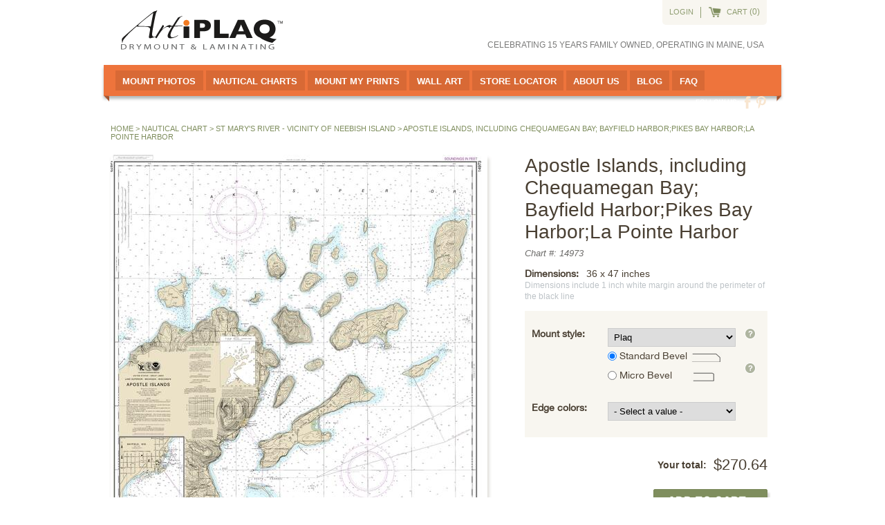

--- FILE ---
content_type: text/html; charset=utf-8
request_url: https://www.artiplaq.com/nautical-chart/great-lakes/apostle-islands-including-chequamegan-bay-bayfield-harborpikes-bay
body_size: 21028
content:
<!DOCTYPE html PUBLIC "-//W3C//DTD XHTML+RDFa 1.0//EN"
  "http://www.w3.org/MarkUp/DTD/xhtml-rdfa-1.dtd">
<html xmlns="http://www.w3.org/1999/xhtml" xml:lang="en" version="XHTML+RDFa 1.0" dir="ltr"
  xmlns:content="http://purl.org/rss/1.0/modules/content/"
  xmlns:dc="http://purl.org/dc/terms/"
  xmlns:foaf="http://xmlns.com/foaf/0.1/"
  xmlns:og="http://ogp.me/ns#"
  xmlns:rdfs="http://www.w3.org/2000/01/rdf-schema#"
  xmlns:sioc="http://rdfs.org/sioc/ns#"
  xmlns:sioct="http://rdfs.org/sioc/types#"
  xmlns:skos="http://www.w3.org/2004/02/skos/core#"
  xmlns:xsd="http://www.w3.org/2001/XMLSchema#">

<head profile="http://www.w3.org/1999/xhtml/vocab">
  <meta http-equiv="Content-Type" content="text/html; charset=utf-8" /><script type="text/javascript">(window.NREUM||(NREUM={})).init={ajax:{deny_list:["bam.nr-data.net"]},feature_flags:["soft_nav"]};(window.NREUM||(NREUM={})).loader_config={licenseKey:"5bee1a76b1",applicationID:"49193833",browserID:"49195475"};;/*! For license information please see nr-loader-rum-1.308.0.min.js.LICENSE.txt */
(()=>{var e,t,r={163:(e,t,r)=>{"use strict";r.d(t,{j:()=>E});var n=r(384),i=r(1741);var a=r(2555);r(860).K7.genericEvents;const s="experimental.resources",o="register",c=e=>{if(!e||"string"!=typeof e)return!1;try{document.createDocumentFragment().querySelector(e)}catch{return!1}return!0};var d=r(2614),u=r(944),l=r(8122);const f="[data-nr-mask]",g=e=>(0,l.a)(e,(()=>{const e={feature_flags:[],experimental:{allow_registered_children:!1,resources:!1},mask_selector:"*",block_selector:"[data-nr-block]",mask_input_options:{color:!1,date:!1,"datetime-local":!1,email:!1,month:!1,number:!1,range:!1,search:!1,tel:!1,text:!1,time:!1,url:!1,week:!1,textarea:!1,select:!1,password:!0}};return{ajax:{deny_list:void 0,block_internal:!0,enabled:!0,autoStart:!0},api:{get allow_registered_children(){return e.feature_flags.includes(o)||e.experimental.allow_registered_children},set allow_registered_children(t){e.experimental.allow_registered_children=t},duplicate_registered_data:!1},browser_consent_mode:{enabled:!1},distributed_tracing:{enabled:void 0,exclude_newrelic_header:void 0,cors_use_newrelic_header:void 0,cors_use_tracecontext_headers:void 0,allowed_origins:void 0},get feature_flags(){return e.feature_flags},set feature_flags(t){e.feature_flags=t},generic_events:{enabled:!0,autoStart:!0},harvest:{interval:30},jserrors:{enabled:!0,autoStart:!0},logging:{enabled:!0,autoStart:!0},metrics:{enabled:!0,autoStart:!0},obfuscate:void 0,page_action:{enabled:!0},page_view_event:{enabled:!0,autoStart:!0},page_view_timing:{enabled:!0,autoStart:!0},performance:{capture_marks:!1,capture_measures:!1,capture_detail:!0,resources:{get enabled(){return e.feature_flags.includes(s)||e.experimental.resources},set enabled(t){e.experimental.resources=t},asset_types:[],first_party_domains:[],ignore_newrelic:!0}},privacy:{cookies_enabled:!0},proxy:{assets:void 0,beacon:void 0},session:{expiresMs:d.wk,inactiveMs:d.BB},session_replay:{autoStart:!0,enabled:!1,preload:!1,sampling_rate:10,error_sampling_rate:100,collect_fonts:!1,inline_images:!1,fix_stylesheets:!0,mask_all_inputs:!0,get mask_text_selector(){return e.mask_selector},set mask_text_selector(t){c(t)?e.mask_selector="".concat(t,",").concat(f):""===t||null===t?e.mask_selector=f:(0,u.R)(5,t)},get block_class(){return"nr-block"},get ignore_class(){return"nr-ignore"},get mask_text_class(){return"nr-mask"},get block_selector(){return e.block_selector},set block_selector(t){c(t)?e.block_selector+=",".concat(t):""!==t&&(0,u.R)(6,t)},get mask_input_options(){return e.mask_input_options},set mask_input_options(t){t&&"object"==typeof t?e.mask_input_options={...t,password:!0}:(0,u.R)(7,t)}},session_trace:{enabled:!0,autoStart:!0},soft_navigations:{enabled:!0,autoStart:!0},spa:{enabled:!0,autoStart:!0},ssl:void 0,user_actions:{enabled:!0,elementAttributes:["id","className","tagName","type"]}}})());var p=r(6154),m=r(9324);let h=0;const v={buildEnv:m.F3,distMethod:m.Xs,version:m.xv,originTime:p.WN},b={consented:!1},y={appMetadata:{},get consented(){return this.session?.state?.consent||b.consented},set consented(e){b.consented=e},customTransaction:void 0,denyList:void 0,disabled:!1,harvester:void 0,isolatedBacklog:!1,isRecording:!1,loaderType:void 0,maxBytes:3e4,obfuscator:void 0,onerror:void 0,ptid:void 0,releaseIds:{},session:void 0,timeKeeper:void 0,registeredEntities:[],jsAttributesMetadata:{bytes:0},get harvestCount(){return++h}},_=e=>{const t=(0,l.a)(e,y),r=Object.keys(v).reduce((e,t)=>(e[t]={value:v[t],writable:!1,configurable:!0,enumerable:!0},e),{});return Object.defineProperties(t,r)};var w=r(5701);const x=e=>{const t=e.startsWith("http");e+="/",r.p=t?e:"https://"+e};var R=r(7836),k=r(3241);const A={accountID:void 0,trustKey:void 0,agentID:void 0,licenseKey:void 0,applicationID:void 0,xpid:void 0},S=e=>(0,l.a)(e,A),T=new Set;function E(e,t={},r,s){let{init:o,info:c,loader_config:d,runtime:u={},exposed:l=!0}=t;if(!c){const e=(0,n.pV)();o=e.init,c=e.info,d=e.loader_config}e.init=g(o||{}),e.loader_config=S(d||{}),c.jsAttributes??={},p.bv&&(c.jsAttributes.isWorker=!0),e.info=(0,a.D)(c);const f=e.init,m=[c.beacon,c.errorBeacon];T.has(e.agentIdentifier)||(f.proxy.assets&&(x(f.proxy.assets),m.push(f.proxy.assets)),f.proxy.beacon&&m.push(f.proxy.beacon),e.beacons=[...m],function(e){const t=(0,n.pV)();Object.getOwnPropertyNames(i.W.prototype).forEach(r=>{const n=i.W.prototype[r];if("function"!=typeof n||"constructor"===n)return;let a=t[r];e[r]&&!1!==e.exposed&&"micro-agent"!==e.runtime?.loaderType&&(t[r]=(...t)=>{const n=e[r](...t);return a?a(...t):n})})}(e),(0,n.US)("activatedFeatures",w.B)),u.denyList=[...f.ajax.deny_list||[],...f.ajax.block_internal?m:[]],u.ptid=e.agentIdentifier,u.loaderType=r,e.runtime=_(u),T.has(e.agentIdentifier)||(e.ee=R.ee.get(e.agentIdentifier),e.exposed=l,(0,k.W)({agentIdentifier:e.agentIdentifier,drained:!!w.B?.[e.agentIdentifier],type:"lifecycle",name:"initialize",feature:void 0,data:e.config})),T.add(e.agentIdentifier)}},384:(e,t,r)=>{"use strict";r.d(t,{NT:()=>s,US:()=>u,Zm:()=>o,bQ:()=>d,dV:()=>c,pV:()=>l});var n=r(6154),i=r(1863),a=r(1910);const s={beacon:"bam.nr-data.net",errorBeacon:"bam.nr-data.net"};function o(){return n.gm.NREUM||(n.gm.NREUM={}),void 0===n.gm.newrelic&&(n.gm.newrelic=n.gm.NREUM),n.gm.NREUM}function c(){let e=o();return e.o||(e.o={ST:n.gm.setTimeout,SI:n.gm.setImmediate||n.gm.setInterval,CT:n.gm.clearTimeout,XHR:n.gm.XMLHttpRequest,REQ:n.gm.Request,EV:n.gm.Event,PR:n.gm.Promise,MO:n.gm.MutationObserver,FETCH:n.gm.fetch,WS:n.gm.WebSocket},(0,a.i)(...Object.values(e.o))),e}function d(e,t){let r=o();r.initializedAgents??={},t.initializedAt={ms:(0,i.t)(),date:new Date},r.initializedAgents[e]=t}function u(e,t){o()[e]=t}function l(){return function(){let e=o();const t=e.info||{};e.info={beacon:s.beacon,errorBeacon:s.errorBeacon,...t}}(),function(){let e=o();const t=e.init||{};e.init={...t}}(),c(),function(){let e=o();const t=e.loader_config||{};e.loader_config={...t}}(),o()}},782:(e,t,r)=>{"use strict";r.d(t,{T:()=>n});const n=r(860).K7.pageViewTiming},860:(e,t,r)=>{"use strict";r.d(t,{$J:()=>u,K7:()=>c,P3:()=>d,XX:()=>i,Yy:()=>o,df:()=>a,qY:()=>n,v4:()=>s});const n="events",i="jserrors",a="browser/blobs",s="rum",o="browser/logs",c={ajax:"ajax",genericEvents:"generic_events",jserrors:i,logging:"logging",metrics:"metrics",pageAction:"page_action",pageViewEvent:"page_view_event",pageViewTiming:"page_view_timing",sessionReplay:"session_replay",sessionTrace:"session_trace",softNav:"soft_navigations",spa:"spa"},d={[c.pageViewEvent]:1,[c.pageViewTiming]:2,[c.metrics]:3,[c.jserrors]:4,[c.spa]:5,[c.ajax]:6,[c.sessionTrace]:7,[c.softNav]:8,[c.sessionReplay]:9,[c.logging]:10,[c.genericEvents]:11},u={[c.pageViewEvent]:s,[c.pageViewTiming]:n,[c.ajax]:n,[c.spa]:n,[c.softNav]:n,[c.metrics]:i,[c.jserrors]:i,[c.sessionTrace]:a,[c.sessionReplay]:a,[c.logging]:o,[c.genericEvents]:"ins"}},944:(e,t,r)=>{"use strict";r.d(t,{R:()=>i});var n=r(3241);function i(e,t){"function"==typeof console.debug&&(console.debug("New Relic Warning: https://github.com/newrelic/newrelic-browser-agent/blob/main/docs/warning-codes.md#".concat(e),t),(0,n.W)({agentIdentifier:null,drained:null,type:"data",name:"warn",feature:"warn",data:{code:e,secondary:t}}))}},1687:(e,t,r)=>{"use strict";r.d(t,{Ak:()=>d,Ze:()=>f,x3:()=>u});var n=r(3241),i=r(7836),a=r(3606),s=r(860),o=r(2646);const c={};function d(e,t){const r={staged:!1,priority:s.P3[t]||0};l(e),c[e].get(t)||c[e].set(t,r)}function u(e,t){e&&c[e]&&(c[e].get(t)&&c[e].delete(t),p(e,t,!1),c[e].size&&g(e))}function l(e){if(!e)throw new Error("agentIdentifier required");c[e]||(c[e]=new Map)}function f(e="",t="feature",r=!1){if(l(e),!e||!c[e].get(t)||r)return p(e,t);c[e].get(t).staged=!0,g(e)}function g(e){const t=Array.from(c[e]);t.every(([e,t])=>t.staged)&&(t.sort((e,t)=>e[1].priority-t[1].priority),t.forEach(([t])=>{c[e].delete(t),p(e,t)}))}function p(e,t,r=!0){const s=e?i.ee.get(e):i.ee,c=a.i.handlers;if(!s.aborted&&s.backlog&&c){if((0,n.W)({agentIdentifier:e,type:"lifecycle",name:"drain",feature:t}),r){const e=s.backlog[t],r=c[t];if(r){for(let t=0;e&&t<e.length;++t)m(e[t],r);Object.entries(r).forEach(([e,t])=>{Object.values(t||{}).forEach(t=>{t[0]?.on&&t[0]?.context()instanceof o.y&&t[0].on(e,t[1])})})}}s.isolatedBacklog||delete c[t],s.backlog[t]=null,s.emit("drain-"+t,[])}}function m(e,t){var r=e[1];Object.values(t[r]||{}).forEach(t=>{var r=e[0];if(t[0]===r){var n=t[1],i=e[3],a=e[2];n.apply(i,a)}})}},1738:(e,t,r)=>{"use strict";r.d(t,{U:()=>g,Y:()=>f});var n=r(3241),i=r(9908),a=r(1863),s=r(944),o=r(5701),c=r(3969),d=r(8362),u=r(860),l=r(4261);function f(e,t,r,a){const f=a||r;!f||f[e]&&f[e]!==d.d.prototype[e]||(f[e]=function(){(0,i.p)(c.xV,["API/"+e+"/called"],void 0,u.K7.metrics,r.ee),(0,n.W)({agentIdentifier:r.agentIdentifier,drained:!!o.B?.[r.agentIdentifier],type:"data",name:"api",feature:l.Pl+e,data:{}});try{return t.apply(this,arguments)}catch(e){(0,s.R)(23,e)}})}function g(e,t,r,n,s){const o=e.info;null===r?delete o.jsAttributes[t]:o.jsAttributes[t]=r,(s||null===r)&&(0,i.p)(l.Pl+n,[(0,a.t)(),t,r],void 0,"session",e.ee)}},1741:(e,t,r)=>{"use strict";r.d(t,{W:()=>a});var n=r(944),i=r(4261);class a{#e(e,...t){if(this[e]!==a.prototype[e])return this[e](...t);(0,n.R)(35,e)}addPageAction(e,t){return this.#e(i.hG,e,t)}register(e){return this.#e(i.eY,e)}recordCustomEvent(e,t){return this.#e(i.fF,e,t)}setPageViewName(e,t){return this.#e(i.Fw,e,t)}setCustomAttribute(e,t,r){return this.#e(i.cD,e,t,r)}noticeError(e,t){return this.#e(i.o5,e,t)}setUserId(e,t=!1){return this.#e(i.Dl,e,t)}setApplicationVersion(e){return this.#e(i.nb,e)}setErrorHandler(e){return this.#e(i.bt,e)}addRelease(e,t){return this.#e(i.k6,e,t)}log(e,t){return this.#e(i.$9,e,t)}start(){return this.#e(i.d3)}finished(e){return this.#e(i.BL,e)}recordReplay(){return this.#e(i.CH)}pauseReplay(){return this.#e(i.Tb)}addToTrace(e){return this.#e(i.U2,e)}setCurrentRouteName(e){return this.#e(i.PA,e)}interaction(e){return this.#e(i.dT,e)}wrapLogger(e,t,r){return this.#e(i.Wb,e,t,r)}measure(e,t){return this.#e(i.V1,e,t)}consent(e){return this.#e(i.Pv,e)}}},1863:(e,t,r)=>{"use strict";function n(){return Math.floor(performance.now())}r.d(t,{t:()=>n})},1910:(e,t,r)=>{"use strict";r.d(t,{i:()=>a});var n=r(944);const i=new Map;function a(...e){return e.every(e=>{if(i.has(e))return i.get(e);const t="function"==typeof e?e.toString():"",r=t.includes("[native code]"),a=t.includes("nrWrapper");return r||a||(0,n.R)(64,e?.name||t),i.set(e,r),r})}},2555:(e,t,r)=>{"use strict";r.d(t,{D:()=>o,f:()=>s});var n=r(384),i=r(8122);const a={beacon:n.NT.beacon,errorBeacon:n.NT.errorBeacon,licenseKey:void 0,applicationID:void 0,sa:void 0,queueTime:void 0,applicationTime:void 0,ttGuid:void 0,user:void 0,account:void 0,product:void 0,extra:void 0,jsAttributes:{},userAttributes:void 0,atts:void 0,transactionName:void 0,tNamePlain:void 0};function s(e){try{return!!e.licenseKey&&!!e.errorBeacon&&!!e.applicationID}catch(e){return!1}}const o=e=>(0,i.a)(e,a)},2614:(e,t,r)=>{"use strict";r.d(t,{BB:()=>s,H3:()=>n,g:()=>d,iL:()=>c,tS:()=>o,uh:()=>i,wk:()=>a});const n="NRBA",i="SESSION",a=144e5,s=18e5,o={STARTED:"session-started",PAUSE:"session-pause",RESET:"session-reset",RESUME:"session-resume",UPDATE:"session-update"},c={SAME_TAB:"same-tab",CROSS_TAB:"cross-tab"},d={OFF:0,FULL:1,ERROR:2}},2646:(e,t,r)=>{"use strict";r.d(t,{y:()=>n});class n{constructor(e){this.contextId=e}}},2843:(e,t,r)=>{"use strict";r.d(t,{G:()=>a,u:()=>i});var n=r(3878);function i(e,t=!1,r,i){(0,n.DD)("visibilitychange",function(){if(t)return void("hidden"===document.visibilityState&&e());e(document.visibilityState)},r,i)}function a(e,t,r){(0,n.sp)("pagehide",e,t,r)}},3241:(e,t,r)=>{"use strict";r.d(t,{W:()=>a});var n=r(6154);const i="newrelic";function a(e={}){try{n.gm.dispatchEvent(new CustomEvent(i,{detail:e}))}catch(e){}}},3606:(e,t,r)=>{"use strict";r.d(t,{i:()=>a});var n=r(9908);a.on=s;var i=a.handlers={};function a(e,t,r,a){s(a||n.d,i,e,t,r)}function s(e,t,r,i,a){a||(a="feature"),e||(e=n.d);var s=t[a]=t[a]||{};(s[r]=s[r]||[]).push([e,i])}},3878:(e,t,r)=>{"use strict";function n(e,t){return{capture:e,passive:!1,signal:t}}function i(e,t,r=!1,i){window.addEventListener(e,t,n(r,i))}function a(e,t,r=!1,i){document.addEventListener(e,t,n(r,i))}r.d(t,{DD:()=>a,jT:()=>n,sp:()=>i})},3969:(e,t,r)=>{"use strict";r.d(t,{TZ:()=>n,XG:()=>o,rs:()=>i,xV:()=>s,z_:()=>a});const n=r(860).K7.metrics,i="sm",a="cm",s="storeSupportabilityMetrics",o="storeEventMetrics"},4234:(e,t,r)=>{"use strict";r.d(t,{W:()=>a});var n=r(7836),i=r(1687);class a{constructor(e,t){this.agentIdentifier=e,this.ee=n.ee.get(e),this.featureName=t,this.blocked=!1}deregisterDrain(){(0,i.x3)(this.agentIdentifier,this.featureName)}}},4261:(e,t,r)=>{"use strict";r.d(t,{$9:()=>d,BL:()=>o,CH:()=>g,Dl:()=>_,Fw:()=>y,PA:()=>h,Pl:()=>n,Pv:()=>k,Tb:()=>l,U2:()=>a,V1:()=>R,Wb:()=>x,bt:()=>b,cD:()=>v,d3:()=>w,dT:()=>c,eY:()=>p,fF:()=>f,hG:()=>i,k6:()=>s,nb:()=>m,o5:()=>u});const n="api-",i="addPageAction",a="addToTrace",s="addRelease",o="finished",c="interaction",d="log",u="noticeError",l="pauseReplay",f="recordCustomEvent",g="recordReplay",p="register",m="setApplicationVersion",h="setCurrentRouteName",v="setCustomAttribute",b="setErrorHandler",y="setPageViewName",_="setUserId",w="start",x="wrapLogger",R="measure",k="consent"},5289:(e,t,r)=>{"use strict";r.d(t,{GG:()=>s,Qr:()=>c,sB:()=>o});var n=r(3878),i=r(6389);function a(){return"undefined"==typeof document||"complete"===document.readyState}function s(e,t){if(a())return e();const r=(0,i.J)(e),s=setInterval(()=>{a()&&(clearInterval(s),r())},500);(0,n.sp)("load",r,t)}function o(e){if(a())return e();(0,n.DD)("DOMContentLoaded",e)}function c(e){if(a())return e();(0,n.sp)("popstate",e)}},5607:(e,t,r)=>{"use strict";r.d(t,{W:()=>n});const n=(0,r(9566).bz)()},5701:(e,t,r)=>{"use strict";r.d(t,{B:()=>a,t:()=>s});var n=r(3241);const i=new Set,a={};function s(e,t){const r=t.agentIdentifier;a[r]??={},e&&"object"==typeof e&&(i.has(r)||(t.ee.emit("rumresp",[e]),a[r]=e,i.add(r),(0,n.W)({agentIdentifier:r,loaded:!0,drained:!0,type:"lifecycle",name:"load",feature:void 0,data:e})))}},6154:(e,t,r)=>{"use strict";r.d(t,{OF:()=>c,RI:()=>i,WN:()=>u,bv:()=>a,eN:()=>l,gm:()=>s,mw:()=>o,sb:()=>d});var n=r(1863);const i="undefined"!=typeof window&&!!window.document,a="undefined"!=typeof WorkerGlobalScope&&("undefined"!=typeof self&&self instanceof WorkerGlobalScope&&self.navigator instanceof WorkerNavigator||"undefined"!=typeof globalThis&&globalThis instanceof WorkerGlobalScope&&globalThis.navigator instanceof WorkerNavigator),s=i?window:"undefined"!=typeof WorkerGlobalScope&&("undefined"!=typeof self&&self instanceof WorkerGlobalScope&&self||"undefined"!=typeof globalThis&&globalThis instanceof WorkerGlobalScope&&globalThis),o=Boolean("hidden"===s?.document?.visibilityState),c=/iPad|iPhone|iPod/.test(s.navigator?.userAgent),d=c&&"undefined"==typeof SharedWorker,u=((()=>{const e=s.navigator?.userAgent?.match(/Firefox[/\s](\d+\.\d+)/);Array.isArray(e)&&e.length>=2&&e[1]})(),Date.now()-(0,n.t)()),l=()=>"undefined"!=typeof PerformanceNavigationTiming&&s?.performance?.getEntriesByType("navigation")?.[0]?.responseStart},6389:(e,t,r)=>{"use strict";function n(e,t=500,r={}){const n=r?.leading||!1;let i;return(...r)=>{n&&void 0===i&&(e.apply(this,r),i=setTimeout(()=>{i=clearTimeout(i)},t)),n||(clearTimeout(i),i=setTimeout(()=>{e.apply(this,r)},t))}}function i(e){let t=!1;return(...r)=>{t||(t=!0,e.apply(this,r))}}r.d(t,{J:()=>i,s:()=>n})},6630:(e,t,r)=>{"use strict";r.d(t,{T:()=>n});const n=r(860).K7.pageViewEvent},7699:(e,t,r)=>{"use strict";r.d(t,{It:()=>a,KC:()=>o,No:()=>i,qh:()=>s});var n=r(860);const i=16e3,a=1e6,s="SESSION_ERROR",o={[n.K7.logging]:!0,[n.K7.genericEvents]:!1,[n.K7.jserrors]:!1,[n.K7.ajax]:!1}},7836:(e,t,r)=>{"use strict";r.d(t,{P:()=>o,ee:()=>c});var n=r(384),i=r(8990),a=r(2646),s=r(5607);const o="nr@context:".concat(s.W),c=function e(t,r){var n={},s={},u={},l=!1;try{l=16===r.length&&d.initializedAgents?.[r]?.runtime.isolatedBacklog}catch(e){}var f={on:p,addEventListener:p,removeEventListener:function(e,t){var r=n[e];if(!r)return;for(var i=0;i<r.length;i++)r[i]===t&&r.splice(i,1)},emit:function(e,r,n,i,a){!1!==a&&(a=!0);if(c.aborted&&!i)return;t&&a&&t.emit(e,r,n);var o=g(n);m(e).forEach(e=>{e.apply(o,r)});var d=v()[s[e]];d&&d.push([f,e,r,o]);return o},get:h,listeners:m,context:g,buffer:function(e,t){const r=v();if(t=t||"feature",f.aborted)return;Object.entries(e||{}).forEach(([e,n])=>{s[n]=t,t in r||(r[t]=[])})},abort:function(){f._aborted=!0,Object.keys(f.backlog).forEach(e=>{delete f.backlog[e]})},isBuffering:function(e){return!!v()[s[e]]},debugId:r,backlog:l?{}:t&&"object"==typeof t.backlog?t.backlog:{},isolatedBacklog:l};return Object.defineProperty(f,"aborted",{get:()=>{let e=f._aborted||!1;return e||(t&&(e=t.aborted),e)}}),f;function g(e){return e&&e instanceof a.y?e:e?(0,i.I)(e,o,()=>new a.y(o)):new a.y(o)}function p(e,t){n[e]=m(e).concat(t)}function m(e){return n[e]||[]}function h(t){return u[t]=u[t]||e(f,t)}function v(){return f.backlog}}(void 0,"globalEE"),d=(0,n.Zm)();d.ee||(d.ee=c)},8122:(e,t,r)=>{"use strict";r.d(t,{a:()=>i});var n=r(944);function i(e,t){try{if(!e||"object"!=typeof e)return(0,n.R)(3);if(!t||"object"!=typeof t)return(0,n.R)(4);const r=Object.create(Object.getPrototypeOf(t),Object.getOwnPropertyDescriptors(t)),a=0===Object.keys(r).length?e:r;for(let s in a)if(void 0!==e[s])try{if(null===e[s]){r[s]=null;continue}Array.isArray(e[s])&&Array.isArray(t[s])?r[s]=Array.from(new Set([...e[s],...t[s]])):"object"==typeof e[s]&&"object"==typeof t[s]?r[s]=i(e[s],t[s]):r[s]=e[s]}catch(e){r[s]||(0,n.R)(1,e)}return r}catch(e){(0,n.R)(2,e)}}},8362:(e,t,r)=>{"use strict";r.d(t,{d:()=>a});var n=r(9566),i=r(1741);class a extends i.W{agentIdentifier=(0,n.LA)(16)}},8374:(e,t,r)=>{r.nc=(()=>{try{return document?.currentScript?.nonce}catch(e){}return""})()},8990:(e,t,r)=>{"use strict";r.d(t,{I:()=>i});var n=Object.prototype.hasOwnProperty;function i(e,t,r){if(n.call(e,t))return e[t];var i=r();if(Object.defineProperty&&Object.keys)try{return Object.defineProperty(e,t,{value:i,writable:!0,enumerable:!1}),i}catch(e){}return e[t]=i,i}},9324:(e,t,r)=>{"use strict";r.d(t,{F3:()=>i,Xs:()=>a,xv:()=>n});const n="1.308.0",i="PROD",a="CDN"},9566:(e,t,r)=>{"use strict";r.d(t,{LA:()=>o,bz:()=>s});var n=r(6154);const i="xxxxxxxx-xxxx-4xxx-yxxx-xxxxxxxxxxxx";function a(e,t){return e?15&e[t]:16*Math.random()|0}function s(){const e=n.gm?.crypto||n.gm?.msCrypto;let t,r=0;return e&&e.getRandomValues&&(t=e.getRandomValues(new Uint8Array(30))),i.split("").map(e=>"x"===e?a(t,r++).toString(16):"y"===e?(3&a()|8).toString(16):e).join("")}function o(e){const t=n.gm?.crypto||n.gm?.msCrypto;let r,i=0;t&&t.getRandomValues&&(r=t.getRandomValues(new Uint8Array(e)));const s=[];for(var o=0;o<e;o++)s.push(a(r,i++).toString(16));return s.join("")}},9908:(e,t,r)=>{"use strict";r.d(t,{d:()=>n,p:()=>i});var n=r(7836).ee.get("handle");function i(e,t,r,i,a){a?(a.buffer([e],i),a.emit(e,t,r)):(n.buffer([e],i),n.emit(e,t,r))}}},n={};function i(e){var t=n[e];if(void 0!==t)return t.exports;var a=n[e]={exports:{}};return r[e](a,a.exports,i),a.exports}i.m=r,i.d=(e,t)=>{for(var r in t)i.o(t,r)&&!i.o(e,r)&&Object.defineProperty(e,r,{enumerable:!0,get:t[r]})},i.f={},i.e=e=>Promise.all(Object.keys(i.f).reduce((t,r)=>(i.f[r](e,t),t),[])),i.u=e=>"nr-rum-1.308.0.min.js",i.o=(e,t)=>Object.prototype.hasOwnProperty.call(e,t),e={},t="NRBA-1.308.0.PROD:",i.l=(r,n,a,s)=>{if(e[r])e[r].push(n);else{var o,c;if(void 0!==a)for(var d=document.getElementsByTagName("script"),u=0;u<d.length;u++){var l=d[u];if(l.getAttribute("src")==r||l.getAttribute("data-webpack")==t+a){o=l;break}}if(!o){c=!0;var f={296:"sha512-+MIMDsOcckGXa1EdWHqFNv7P+JUkd5kQwCBr3KE6uCvnsBNUrdSt4a/3/L4j4TxtnaMNjHpza2/erNQbpacJQA=="};(o=document.createElement("script")).charset="utf-8",i.nc&&o.setAttribute("nonce",i.nc),o.setAttribute("data-webpack",t+a),o.src=r,0!==o.src.indexOf(window.location.origin+"/")&&(o.crossOrigin="anonymous"),f[s]&&(o.integrity=f[s])}e[r]=[n];var g=(t,n)=>{o.onerror=o.onload=null,clearTimeout(p);var i=e[r];if(delete e[r],o.parentNode&&o.parentNode.removeChild(o),i&&i.forEach(e=>e(n)),t)return t(n)},p=setTimeout(g.bind(null,void 0,{type:"timeout",target:o}),12e4);o.onerror=g.bind(null,o.onerror),o.onload=g.bind(null,o.onload),c&&document.head.appendChild(o)}},i.r=e=>{"undefined"!=typeof Symbol&&Symbol.toStringTag&&Object.defineProperty(e,Symbol.toStringTag,{value:"Module"}),Object.defineProperty(e,"__esModule",{value:!0})},i.p="https://js-agent.newrelic.com/",(()=>{var e={374:0,840:0};i.f.j=(t,r)=>{var n=i.o(e,t)?e[t]:void 0;if(0!==n)if(n)r.push(n[2]);else{var a=new Promise((r,i)=>n=e[t]=[r,i]);r.push(n[2]=a);var s=i.p+i.u(t),o=new Error;i.l(s,r=>{if(i.o(e,t)&&(0!==(n=e[t])&&(e[t]=void 0),n)){var a=r&&("load"===r.type?"missing":r.type),s=r&&r.target&&r.target.src;o.message="Loading chunk "+t+" failed: ("+a+": "+s+")",o.name="ChunkLoadError",o.type=a,o.request=s,n[1](o)}},"chunk-"+t,t)}};var t=(t,r)=>{var n,a,[s,o,c]=r,d=0;if(s.some(t=>0!==e[t])){for(n in o)i.o(o,n)&&(i.m[n]=o[n]);if(c)c(i)}for(t&&t(r);d<s.length;d++)a=s[d],i.o(e,a)&&e[a]&&e[a][0](),e[a]=0},r=self["webpackChunk:NRBA-1.308.0.PROD"]=self["webpackChunk:NRBA-1.308.0.PROD"]||[];r.forEach(t.bind(null,0)),r.push=t.bind(null,r.push.bind(r))})(),(()=>{"use strict";i(8374);var e=i(8362),t=i(860);const r=Object.values(t.K7);var n=i(163);var a=i(9908),s=i(1863),o=i(4261),c=i(1738);var d=i(1687),u=i(4234),l=i(5289),f=i(6154),g=i(944),p=i(384);const m=e=>f.RI&&!0===e?.privacy.cookies_enabled;function h(e){return!!(0,p.dV)().o.MO&&m(e)&&!0===e?.session_trace.enabled}var v=i(6389),b=i(7699);class y extends u.W{constructor(e,t){super(e.agentIdentifier,t),this.agentRef=e,this.abortHandler=void 0,this.featAggregate=void 0,this.loadedSuccessfully=void 0,this.onAggregateImported=new Promise(e=>{this.loadedSuccessfully=e}),this.deferred=Promise.resolve(),!1===e.init[this.featureName].autoStart?this.deferred=new Promise((t,r)=>{this.ee.on("manual-start-all",(0,v.J)(()=>{(0,d.Ak)(e.agentIdentifier,this.featureName),t()}))}):(0,d.Ak)(e.agentIdentifier,t)}importAggregator(e,t,r={}){if(this.featAggregate)return;const n=async()=>{let n;await this.deferred;try{if(m(e.init)){const{setupAgentSession:t}=await i.e(296).then(i.bind(i,3305));n=t(e)}}catch(e){(0,g.R)(20,e),this.ee.emit("internal-error",[e]),(0,a.p)(b.qh,[e],void 0,this.featureName,this.ee)}try{if(!this.#t(this.featureName,n,e.init))return(0,d.Ze)(this.agentIdentifier,this.featureName),void this.loadedSuccessfully(!1);const{Aggregate:i}=await t();this.featAggregate=new i(e,r),e.runtime.harvester.initializedAggregates.push(this.featAggregate),this.loadedSuccessfully(!0)}catch(e){(0,g.R)(34,e),this.abortHandler?.(),(0,d.Ze)(this.agentIdentifier,this.featureName,!0),this.loadedSuccessfully(!1),this.ee&&this.ee.abort()}};f.RI?(0,l.GG)(()=>n(),!0):n()}#t(e,r,n){if(this.blocked)return!1;switch(e){case t.K7.sessionReplay:return h(n)&&!!r;case t.K7.sessionTrace:return!!r;default:return!0}}}var _=i(6630),w=i(2614),x=i(3241);class R extends y{static featureName=_.T;constructor(e){var t;super(e,_.T),this.setupInspectionEvents(e.agentIdentifier),t=e,(0,c.Y)(o.Fw,function(e,r){"string"==typeof e&&("/"!==e.charAt(0)&&(e="/"+e),t.runtime.customTransaction=(r||"http://custom.transaction")+e,(0,a.p)(o.Pl+o.Fw,[(0,s.t)()],void 0,void 0,t.ee))},t),this.importAggregator(e,()=>i.e(296).then(i.bind(i,3943)))}setupInspectionEvents(e){const t=(t,r)=>{t&&(0,x.W)({agentIdentifier:e,timeStamp:t.timeStamp,loaded:"complete"===t.target.readyState,type:"window",name:r,data:t.target.location+""})};(0,l.sB)(e=>{t(e,"DOMContentLoaded")}),(0,l.GG)(e=>{t(e,"load")}),(0,l.Qr)(e=>{t(e,"navigate")}),this.ee.on(w.tS.UPDATE,(t,r)=>{(0,x.W)({agentIdentifier:e,type:"lifecycle",name:"session",data:r})})}}class k extends e.d{constructor(e){var t;(super(),f.gm)?(this.features={},(0,p.bQ)(this.agentIdentifier,this),this.desiredFeatures=new Set(e.features||[]),this.desiredFeatures.add(R),(0,n.j)(this,e,e.loaderType||"agent"),t=this,(0,c.Y)(o.cD,function(e,r,n=!1){if("string"==typeof e){if(["string","number","boolean"].includes(typeof r)||null===r)return(0,c.U)(t,e,r,o.cD,n);(0,g.R)(40,typeof r)}else(0,g.R)(39,typeof e)},t),function(e){(0,c.Y)(o.Dl,function(t,r=!1){if("string"!=typeof t&&null!==t)return void(0,g.R)(41,typeof t);const n=e.info.jsAttributes["enduser.id"];r&&null!=n&&n!==t?(0,a.p)(o.Pl+"setUserIdAndResetSession",[t],void 0,"session",e.ee):(0,c.U)(e,"enduser.id",t,o.Dl,!0)},e)}(this),function(e){(0,c.Y)(o.nb,function(t){if("string"==typeof t||null===t)return(0,c.U)(e,"application.version",t,o.nb,!1);(0,g.R)(42,typeof t)},e)}(this),function(e){(0,c.Y)(o.d3,function(){e.ee.emit("manual-start-all")},e)}(this),function(e){(0,c.Y)(o.Pv,function(t=!0){if("boolean"==typeof t){if((0,a.p)(o.Pl+o.Pv,[t],void 0,"session",e.ee),e.runtime.consented=t,t){const t=e.features.page_view_event;t.onAggregateImported.then(e=>{const r=t.featAggregate;e&&!r.sentRum&&r.sendRum()})}}else(0,g.R)(65,typeof t)},e)}(this),this.run()):(0,g.R)(21)}get config(){return{info:this.info,init:this.init,loader_config:this.loader_config,runtime:this.runtime}}get api(){return this}run(){try{const e=function(e){const t={};return r.forEach(r=>{t[r]=!!e[r]?.enabled}),t}(this.init),n=[...this.desiredFeatures];n.sort((e,r)=>t.P3[e.featureName]-t.P3[r.featureName]),n.forEach(r=>{if(!e[r.featureName]&&r.featureName!==t.K7.pageViewEvent)return;if(r.featureName===t.K7.spa)return void(0,g.R)(67);const n=function(e){switch(e){case t.K7.ajax:return[t.K7.jserrors];case t.K7.sessionTrace:return[t.K7.ajax,t.K7.pageViewEvent];case t.K7.sessionReplay:return[t.K7.sessionTrace];case t.K7.pageViewTiming:return[t.K7.pageViewEvent];default:return[]}}(r.featureName).filter(e=>!(e in this.features));n.length>0&&(0,g.R)(36,{targetFeature:r.featureName,missingDependencies:n}),this.features[r.featureName]=new r(this)})}catch(e){(0,g.R)(22,e);for(const e in this.features)this.features[e].abortHandler?.();const t=(0,p.Zm)();delete t.initializedAgents[this.agentIdentifier]?.features,delete this.sharedAggregator;return t.ee.get(this.agentIdentifier).abort(),!1}}}var A=i(2843),S=i(782);class T extends y{static featureName=S.T;constructor(e){super(e,S.T),f.RI&&((0,A.u)(()=>(0,a.p)("docHidden",[(0,s.t)()],void 0,S.T,this.ee),!0),(0,A.G)(()=>(0,a.p)("winPagehide",[(0,s.t)()],void 0,S.T,this.ee)),this.importAggregator(e,()=>i.e(296).then(i.bind(i,2117))))}}var E=i(3969);class I extends y{static featureName=E.TZ;constructor(e){super(e,E.TZ),f.RI&&document.addEventListener("securitypolicyviolation",e=>{(0,a.p)(E.xV,["Generic/CSPViolation/Detected"],void 0,this.featureName,this.ee)}),this.importAggregator(e,()=>i.e(296).then(i.bind(i,9623)))}}new k({features:[R,T,I],loaderType:"lite"})})()})();</script>
<link rel="shortcut icon" href="https://www.artiplaq.com/misc/favicon.ico" type="image/vnd.microsoft.icon" />
<meta name="description" content="We custom plaque mount YOUR photos and more. We ship beautiful NOAA nautical charts, wood mounted, ready to hang wall decor. Made in Maine, USA." />
<meta name="abstract" content="Purchase NOAA nautical charts, Artiplaq mounted, ready to hang on wall, direct from our workshop in Maine." />
<meta name="keywords" content="NOAA nautical charts custom wood mounted, Create contemporary wall hangings from your images, Upload digital image for Artiplaqing,Create contemporary wall hangings from your images,Artiplaq mount photos photers and prints,Frame-free contemporary wood mount" />
<meta name="generator" content="Drupal 7 (http://drupal.org)" />
<link rel="canonical" href="https://www.artiplaq.com/nautical-chart/great-lakes/apostle-islands-including-chequamegan-bay-bayfield-harborpikes-bay" />
<link rel="shortlink" href="https://www.artiplaq.com/node/901" />
  <title>Apostle Islands, including Chequamegan Bay; Bayfield Harbor;Pikes Bay Harbor;La Pointe Harbor | Artiplaq</title>
  <link type="text/css" rel="stylesheet" href="https://www.artiplaq.com/sites/default/files/css/css_xE-rWrJf-fncB6ztZfd2huxqgxu4WO-qwma6Xer30m4.css" media="all" />
<link type="text/css" rel="stylesheet" href="https://www.artiplaq.com/sites/default/files/css/css_hYCLW089C9S9sP3ZYkuG6R-Q5ZHbEhblZBFjwZ_bE_I.css" media="all" />
<link type="text/css" rel="stylesheet" href="https://www.artiplaq.com/sites/default/files/css/css_eLTLIPaGSTRS5ZbdfRgnRscgtf4k5PTARo8Sle-n55s.css" media="all" />
<link type="text/css" rel="stylesheet" href="https://www.artiplaq.com/sites/default/files/css/css_J3e9x6_alUbpXQ_dZVMQ43ryGeeiFi3bnnVeApNlsAM.css" media="all" />
<link type="text/css" rel="stylesheet" href="https://www.artiplaq.com/sites/default/files/css/css_2THG1eGiBIizsWFeexsNe1iDifJ00QRS9uSd03rY9co.css" media="print" />

<!--[if lte IE 7]>
<link type="text/css" rel="stylesheet" href="https://www.artiplaq.com/sites/all/themes/artiplaq/css/ie.css?s84ul6" media="all" />
<![endif]-->

<!--[if IE 6]>
<link type="text/css" rel="stylesheet" href="https://www.artiplaq.com/sites/all/themes/artiplaq/css/ie6.css?s84ul6" media="all" />
<![endif]-->
  <script type="text/javascript" src="https://www.artiplaq.com/sites/default/files/js/js_qikmINIYTWe4jcTUn8cKiMr8bmSDiZB9LQqvceZ6wlM.js"></script>
<script type="text/javascript" src="https://www.artiplaq.com/sites/default/files/js/js_T6D-C9yOATfAloXAiuQQN0Uej952EU1KkeWM4ZsxtzM.js"></script>
<script type="text/javascript">
<!--//--><![CDATA[//><!--
(function(i,s,o,g,r,a,m){i["GoogleAnalyticsObject"]=r;i[r]=i[r]||function(){(i[r].q=i[r].q||[]).push(arguments)},i[r].l=1*new Date();a=s.createElement(o),m=s.getElementsByTagName(o)[0];a.async=1;a.src=g;m.parentNode.insertBefore(a,m)})(window,document,"script","//www.google-analytics.com/analytics.js","ga");ga("create", "UA-71324013-1", {"cookieDomain":"auto"});ga("set", "anonymizeIp", true);ga("send", "pageview");
//--><!]]>
</script>
<script type="text/javascript" src="https://www.artiplaq.com/sites/default/files/js/js_6Ycgpn6M7w3iNaPNEYmqun9LDNJEdW1dYsZKkUDR8OM.js"></script>
<script type="text/javascript">
<!--//--><![CDATA[//><!--
jQuery.extend(Drupal.settings, {"basePath":"\/","pathPrefix":"","ajaxPageState":{"theme":"artiplaq","theme_token":"xXQBzcf4kwtioowgNYsjGZ3H4haVZ3uvAByaSaqgfEg","js":{"sites\/all\/themes\/artiplaq\/js\/custom.js":1,"sites\/all\/themes\/artiplaq\/js\/jquery.qtip-1.0.0-rc3.js":1,"misc\/jquery.js":1,"misc\/jquery-extend-3.4.0.js":1,"misc\/jquery.once.js":1,"misc\/drupal.js":1,"sites\/all\/modules\/custom\/custom_common\/js\/common.js":1,"sites\/all\/modules\/contrib\/jcarousel\/js\/jquery.jcarousel.min.js":1,"sites\/all\/modules\/contrib\/jcarousel\/js\/jcarousel.js":1,"sites\/all\/modules\/contrib\/lightbox2\/js\/lightbox.js":1,"sites\/all\/modules\/contrib\/google_analytics\/googleanalytics.js":1,"0":1,"sites\/all\/modules\/contrib\/imagezoom\/js\/imagezoom.min.js":1},"css":{"modules\/system\/system.base.css":1,"modules\/system\/system.menus.css":1,"modules\/system\/system.messages.css":1,"modules\/system\/system.theme.css":1,"modules\/field\/theme\/field.css":1,"modules\/node\/node.css":1,"modules\/search\/search.css":1,"modules\/user\/user.css":1,"sites\/all\/modules\/contrib\/views\/css\/views.css":1,"sites\/all\/modules\/contrib\/ctools\/css\/ctools.css":1,"sites\/all\/modules\/custom\/custom_common\/custom_css.css":1,"sites\/all\/modules\/contrib\/jcarousel\/skins\/tango\/jcarousel-tango.css":1,"sites\/all\/modules\/contrib\/lightbox2\/css\/lightbox.css":1,"sites\/all\/modules\/contrib\/panels\/css\/panels.css":1,"sites\/all\/modules\/contrib\/panels\/plugins\/layouts\/flexible\/flexible.css":1,"public:\/\/ctools\/css\/e2bc5b2ec6bc2bf737e58a6572fdba2b.css":1,"sites\/all\/modules\/contrib\/imagezoom\/css\/imagezoom.css":1,"sites\/all\/themes\/artiplaq\/css\/layout.css":1,"sites\/all\/themes\/artiplaq\/css\/style.css":1,"sites\/all\/themes\/artiplaq\/css\/colors.css":1,"sites\/all\/themes\/artiplaq\/css\/tooltipster.css":1,"sites\/all\/themes\/artiplaq\/css\/print.css":1,"sites\/all\/themes\/artiplaq\/css\/ie.css":1,"sites\/all\/themes\/artiplaq\/css\/ie6.css":1}},"jcarousel":{"carousels":{"differentskin":{"skin":"tango","selector":".differentskin"}},"ajaxPath":"\/jcarousel\/ajax\/views"},"lightbox2":{"rtl":0,"file_path":"\/(\\w\\w\/)public:\/","default_image":"\/sites\/all\/modules\/contrib\/lightbox2\/images\/brokenimage.jpg","border_size":10,"font_color":"000","box_color":"fff","top_position":"","overlay_opacity":"0.8","overlay_color":"000","disable_close_click":true,"resize_sequence":0,"resize_speed":400,"fade_in_speed":400,"slide_down_speed":600,"use_alt_layout":false,"disable_resize":false,"disable_zoom":false,"force_show_nav":false,"show_caption":true,"loop_items":false,"node_link_text":"View Image Details","node_link_target":false,"image_count":"Image !current of !total","video_count":"Video !current of !total","page_count":"Page !current of !total","lite_press_x_close":"press \u003Ca href=\u0022#\u0022 onclick=\u0022hideLightbox(); return FALSE;\u0022\u003E\u003Ckbd\u003Ex\u003C\/kbd\u003E\u003C\/a\u003E to close","download_link_text":"","enable_login":false,"enable_contact":false,"keys_close":"c x 27","keys_previous":"p 37","keys_next":"n 39","keys_zoom":"z","keys_play_pause":"32","display_image_size":"original","image_node_sizes":"()","trigger_lightbox_classes":"","trigger_lightbox_group_classes":"","trigger_slideshow_classes":"","trigger_lightframe_classes":"","trigger_lightframe_group_classes":"","custom_class_handler":0,"custom_trigger_classes":"","disable_for_gallery_lists":true,"disable_for_acidfree_gallery_lists":true,"enable_acidfree_videos":true,"slideshow_interval":5000,"slideshow_automatic_start":true,"slideshow_automatic_exit":true,"show_play_pause":true,"pause_on_next_click":false,"pause_on_previous_click":true,"loop_slides":false,"iframe_width":600,"iframe_height":400,"iframe_border":1,"enable_video":false,"useragent":"Mozilla\/5.0 (Macintosh; Intel Mac OS X 10_15_7) AppleWebKit\/537.36 (KHTML, like Gecko) Chrome\/131.0.0.0 Safari\/537.36; ClaudeBot\/1.0; +claudebot@anthropic.com)"},"urlIsAjaxTrusted":{"\/nautical-chart\/great-lakes\/apostle-islands-including-chequamegan-bay-bayfield-harborpikes-bay":true},"imagezoom":{"zoom_type":"inner","display_title":"0","hide_thumbs":"0"},"googleanalytics":{"trackOutbound":1,"trackMailto":1,"trackDownload":1,"trackDownloadExtensions":"7z|aac|arc|arj|asf|asx|avi|bin|csv|doc(x|m)?|dot(x|m)?|exe|flv|gif|gz|gzip|hqx|jar|jpe?g|js|mp(2|3|4|e?g)|mov(ie)?|msi|msp|pdf|phps|png|ppt(x|m)?|pot(x|m)?|pps(x|m)?|ppam|sld(x|m)?|thmx|qtm?|ra(m|r)?|sea|sit|tar|tgz|torrent|txt|wav|wma|wmv|wpd|xls(x|m|b)?|xlt(x|m)|xlam|xml|z|zip"}});
//--><!]]>
</script>
  <meta name="p:domain_verify" content="d93525b9cc8b2f218bab5ede0ebe3740"/>
</head>
<body class="html not-front not-logged-in no-sidebars page-node page-node- page-node-901 node-type-nautical-charts footer-columns" >

  <div id="fb-root"></div>
  <script>(function(d, s, id) {
    var js, fjs = d.getElementsByTagName(s)[0];
    if (d.getElementById(id)) return;
    js = d.createElement(s); js.id = id;
    js.src = "//connect.facebook.net/en_US/sdk.js#xfbml=1&version=v2.8&appId=1277787925627913";
    fjs.parentNode.insertBefore(js, fjs);
  }(document, 'script', 'facebook-jssdk'));</script>

  <div id="skip-link">
    <a href="#main-content" class="element-invisible element-focusable">Skip to main content</a>
  </div>
    <div id="page-wrapper"><div id="page">

  <div id="header" class="with-secondary-menu"><div class="section clearfix">

    <div id="header-top" class="clearfix">
              <a href="/" title="Home" rel="home" id="logo">
          <img src="https://www.artiplaq.com/sites/all/themes/artiplaq/logo.png" alt="Home" />
        </a>
      
              <div id="name-and-slogan" class="element-invisible">

                                    <div id="site-name" class="element-invisible">
                <strong>
                  <a href="/" title="Home" rel="home"><span>Artiplaq</span></a>
                </strong>
              </div>
                      
          
        </div> <!-- /#name-and-slogan -->
      
        <div class="region region-header">
    <div id="block-block-3" class="block block-block">

    
  <div class="content">
    <p>Celebrating 15 years family owned, OPERATING IN MAINE, USA</p>
  </div>
</div>
  </div>
    </div>

          <div id="main-menu" class="navigation">
        <div id="main-menu-links">
          <div class="region region-menu">
    <div id="block-system-main-menu" class="block block-system block-menu">

    
  <div class="content">
    <ul class="menu"><li  class="first leaf mount-photos"><a href="/mounted-photos/get-started" title="">Mount Photos</a></li>
<li  class="leaf nautical-charts"><a href="/nautical-charts">Nautical Charts</a></li>
<li  class="leaf mount-my-prints"><a href="/mail-your-artwork" title="">Mount My Prints</a></li>
<li  class="leaf wall-art"><a href="/posters-prints" title="">Wall Art</a></li>
<li  class="leaf store-locator"><a href="/store-locator" title="">Store Locator</a></li>
<li  class="leaf about-us"><a href="/about-us">About Us</a></li>
<li  class="leaf blog"><a href="/blog">Blog</a></li>
<li  class="last leaf faq"><a href="/frequently-asked-questions">FAQ</a></li>
</ul>  </div>
</div>
<div id="block-block-4" class="block block-block">

    
  <div class="content">
    <div class="follow-us"><label>Follow us:</label>
<ul>
<li><a class="facebook-icon" href="https://www.facebook.com/Artiplaq" target="_blank"> </a></li>
<li><a class="pintrest-icon" href="https://www.pinterest.com/artiplaq/" target="_blank"> </a></li>
</ul>
</div>
<p> </p>
  </div>
</div>
  </div>
        </div>
        
        <div class="main-menu-bg-left"></div>
        <div class="main-menu-bg"></div>
      </div> <!-- /#main-menu -->
    
          <div id="secondary-menu" class="navigation">
        <h2 class="element-invisible">Secondary menu</h2><ul id="secondary-menu-links" class="links inline clearfix"><li class="menu-439 login first"><a href="/user" title="">Login</a></li>
<li class="menu-440 cart last"><a href="/cart" title="">cart</a></li>
</ul>      </div> <!-- /#secondary-menu -->
    
  </div></div> <!-- /.section, /#header -->

  
  
  <div id="main-wrapper" class="clearfix"><div id="main" class="clearfix">

    
    
    <div id="content" class="column"><div class="section">
      <div id="highlighted">  <div class="region region-highlighted">
    <div id="block-easy-breadcrumb-easy-breadcrumb" class="block block-easy-breadcrumb">

    
  <div class="content">
      <div itemscope class="easy-breadcrumb" itemtype="http://data-vocabulary.org/Breadcrumb">
          <span itemprop="title"><a href="/" class="easy-breadcrumb_segment easy-breadcrumb_segment-front">Home</a></span>               <span class="easy-breadcrumb_segment-separator">&gt;</span>
                <span class="easy-breadcrumb_segment easy-breadcrumb_segment-1" itemprop="title">Nautical Chart</span>               <span class="easy-breadcrumb_segment-separator">&gt;</span>
                <span itemprop="title"><a href="/nautical-chart/great-lakes/st-marys-river-vicinity-neebish-island" class="easy-breadcrumb_segment easy-breadcrumb_segment-2">St Mary's River - Vicinity of Neebish Island</a></span>               <span class="easy-breadcrumb_segment-separator">&gt;</span>
                <span class="easy-breadcrumb_segment easy-breadcrumb_segment-title" itemprop="title">Apostle Islands, including Chequamegan Bay; Bayfield Harbor;Pikes Bay Harbor;La Pointe Harbor</span>            </div>
  </div>
</div>
  </div>
</div>      <a id="main-content"></a>
                    <h1 class="title" id="page-title">
          Apostle Islands, including Chequamegan Bay; Bayfield Harbor;Pikes Bay Harbor;La Pointe Harbor        </h1>
                          <div class="tabs">
                  </div>
                          <div class="region region-content">
    <div id="block-system-main" class="block block-system">

    
  <div class="content">
    <div class="panel-flexible panels-flexible-nautical_chart clearfix" >
<div class="panel-flexible-inside panels-flexible-nautical_chart-inside">
<div class="panels-flexible-row panels-flexible-row-nautical_chart-main-row panels-flexible-row-first clearfix">
  <div class="inside panels-flexible-row-inside panels-flexible-row-nautical_chart-main-row-inside panels-flexible-row-inside-first clearfix">
<div class="panels-flexible-region panels-flexible-region-nautical_chart-center_left panels-flexible-region-first chart-image">
  <div class="inside panels-flexible-region-inside panels-flexible-region-nautical_chart-center_left-inside panels-flexible-region-inside-first">
<div class="panel-pane pane-entity-field pane-node-field-image"  >
  
      
  
  <div class="pane-content">
    <div class="field field-name-field-image field-type-image field-label-hidden"><div class="field-items"><div class="field-item even"><a href="https://www.artiplaq.com/sites/default/files/styles/nautical-chart-image-zoom/public/images/nautical-charts/14973.jpeg?itok=DfevFcc7" class="imagezoom" rel="nofollow"><img typeof="foaf:Image" src="https://www.artiplaq.com/sites/default/files/styles/nautical-chart-image/public/images/nautical-charts/14973.jpeg?itok=FjOcZsm0" /></a></div></div></div>  </div>

  
  </div>
<div class="panel-separator"></div><div class="panel-pane pane-custom pane-3"  id="hover-to-zoom" >
  
      
  
  <div class="pane-content">
    <div class="hover-zoom">[+] hover to zoom</div>
  </div>

  
  </div>
  </div>
</div>
<div class="panels-flexible-region panels-flexible-region-nautical_chart-center panels-flexible-region-last chart-add-to-cart-form">
  <div class="inside panels-flexible-region-inside panels-flexible-region-nautical_chart-center-inside panels-flexible-region-inside-last">
<div class="panel-pane pane-node-title"  >
  
      
  
  <div class="pane-content">
    Apostle Islands, including Chequamegan Bay; Bayfield Harbor;Pikes Bay Harbor;La Pointe Harbor  </div>

  
  </div>
<div class="panel-separator"></div><div class="panel-pane pane-entity-field pane-node-field-chart-number"  >
  
        <h2 class="pane-title">
      Chart #    </h2>
    
  
  <div class="pane-content">
    <div class="field field-name-field-chart-number field-type-text field-label-inline clearfix"><div class="field-label">Chart #:&nbsp;</div><div class="field-items"><div class="field-item even">14973</div></div></div>  </div>

  
  </div>
<div class="panel-separator"></div><div class="panel-pane pane-entity-field-extra pane-node-product-field-dimensions"  >
  
      
  
  <div class="pane-content">
    <div class="field field-name-field-dimensions field-type-text field-label-above"><div class="field-label">Dimensions:&nbsp;</div><div class="field-items"><div class="field-item even">36 x 47</div></div></div>  </div>

  
  </div>
<div class="panel-separator"></div><div class="panel-pane pane-entity-field pane-node-field-nautical-chart"  >
  
      
  
  <div class="pane-content">
    <div class="field field-name-field-nautical-chart field-type-commerce-product-reference field-label-hidden"><div class="field-items"><div class="field-item even"><form class="commerce-add-to-cart commerce-cart-add-to-cart-form-596" action="/nautical-chart/great-lakes/apostle-islands-including-chequamegan-bay-bayfield-harborpikes-bay" method="post" id="commerce-cart-add-to-cart-form-596--2" accept-charset="UTF-8"><div><input type="hidden" name="product_id" value="596" />
<input type="hidden" name="form_build_id" value="form-QlTg7cdAY1wnEGyg8t_hdsAEuN_wJEwLI2KLHiCr1vw" />
<input type="hidden" name="form_id" value="commerce_cart_add_to_cart_form_596" />
<div id="edit-line-item-fields" class="form-wrapper"><div class="field-type-taxonomy-term-reference field-name-field-mount-type field-widget-options-select form-wrapper" id="edit-line-item-fields-field-mount-type--2"><div class="form-item form-type-select form-item-line-item-fields-field-mount-type-und">
  <label for="edit-line-item-fields-field-mount-type-und--2">Mount style: <span class="form-required" title="This field is required.">*</span></label>
 <select id="edit-line-item-fields-field-mount-type-und--2" name="line_item_fields[field_mount_type][und]" class="form-select required"><option value="23" selected="selected">Plaq</option></select>
<div class="description">For PLAQ style: Print is mounted on 3/8” MDF.  For FLOAT PLAQ style: we mount print to 3/8” PLAQ and attach a backer to back side (inset so not noticeable when hung on the wall.) FLOAT PLAQ profile depth for prints less than 40 United inches is 3/4 inch from wall. FLOAT PLAQ profile depth for prints 40 United Inches and more is 1 1/8’ from the wall. Ok to special request either/or when matching another.</div>
</div>
</div><div class="field-type-taxonomy-term-reference field-name-field-mount-bevel field-widget-options-buttons form-wrapper" id="edit-line-item-fields-field-mount-bevel--2"><div class="form-item form-type-radios form-item-line-item-fields-field-mount-bevel-und">
  <label for="edit-line-item-fields-field-mount-bevel-und--2">Mount Bevel <span class="form-required" title="This field is required.">*</span></label>
 <div id="edit-line-item-fields-field-mount-bevel-und--2" class="form-radios"><div class="form-item form-type-radio form-item-line-item-fields-field-mount-bevel-und">
 <input type="radio" id="edit-line-item-fields-field-mount-bevel-und-253--2" name="line_item_fields[field_mount_bevel][und]" value="253" checked="checked" class="form-radio" />  <label class="option" for="edit-line-item-fields-field-mount-bevel-und-253--2">Standard Bevel </label>

</div>
<div class="form-item form-type-radio form-item-line-item-fields-field-mount-bevel-und">
 <input type="radio" id="edit-line-item-fields-field-mount-bevel-und-254--2" name="line_item_fields[field_mount_bevel][und]" value="254" class="form-radio" />  <label class="option" for="edit-line-item-fields-field-mount-bevel-und-254--2">Micro Bevel </label>

</div>
</div>
<div class="description">Standard bevel is cut 1/4” on the chamfer. Micro bevel is cut 1/8” on the chamfer.</div>
</div>
</div><div class="field-type-taxonomy-term-reference field-name-field-edge-colors field-widget-options-select form-wrapper" id="edit-line-item-fields-field-edge-colors--2"><div class="form-item form-type-select form-item-line-item-fields-field-edge-colors-und">
  <label for="edit-line-item-fields-field-edge-colors-und--2">Edge colors: <span class="form-required" title="This field is required.">*</span></label>
 <select id="edit-line-item-fields-field-edge-colors-und--2" name="line_item_fields[field_edge_colors][und]" class="form-select required"><option value="_none">- Select a value -</option><option value="18">Black</option><option value="22">Gold</option><option value="21">Silver</option><option value="20">White</option></select>
</div>
</div></div><div id="edit-display-price" class="form-item form-type-item">
  <label for="edit-display-price">Your total: </label>
 $270.64
</div>
<input class="green-btn form-submit" style="float:right;" type="submit" id="edit-submit--2" name="op" value="Add to cart" /><input type="hidden" name="quantity" value="1" />
<div id="edit-find-a-dealer" class="form-item form-type-item">
 Prefer to order in person? <a href="/store-locator" class="find-dealer">FIND A DEALER</a>
</div>
</div></form></div></div></div>  </div>

  
  </div>
<div class="panel-separator"></div><div class="panel-pane pane-custom pane-1 customized-charts"  >
  
      
  
  <div class="pane-content">
    <a href="/node/1427">Want a mini-sized chart?</a>  </div>

  
  </div>
<div class="panel-separator"></div><div class="panel-pane pane-custom pane-2 customized-charts"  >
  
      
  
  <div class="pane-content">
    <p><a href="/node/1350">Want a custom size chart?</a></p>  </div>

  
  </div>
  </div>
</div>
  </div>
</div>
<div class="panels-flexible-row panels-flexible-row-nautical_chart-1 panels-flexible-row-last clearfix ">
  <div class="inside panels-flexible-row-inside panels-flexible-row-nautical_chart-1-inside panels-flexible-row-inside-last clearfix">
<div class="panels-flexible-region panels-flexible-region-nautical_chart-content_bottom_left panels-flexible-region-first content-bottom-left">
  <div class="inside panels-flexible-region-inside panels-flexible-region-nautical_chart-content_bottom_left-inside panels-flexible-region-inside-first">
<div class="panel-pane pane-block pane-custom-common-nautical-chart-taxonomy-link"  >
  
      
  
  <div class="pane-content">
    <div class="nautical-chart-term"><span class="nautical-chart-term-left">More Great Lakes Charts</span><span class="nautical-chart-term-right"><a href="/nautical-charts/great%20lakes">View full List</a></span></div>  </div>

  
  </div>
<div class="panel-separator"></div><div class="panel-pane pane-views pane-chart-slider"  >
  
      
  
  <div class="pane-content">
    <div class="view view-chart-slider view-id-chart_slider view-display-id-block differentskin jcarousel-skin-tango view-dom-id-801f0f85708a099decdbecbc22006a2a">
        
  
  
      <div class="view-content">
      <div class="item-list">    <ul>          <li class="views-row views-row-1 views-row-odd views-row-first">  
  <div class="views-field views-field-field-image">        <div class="field-content"><a href="/nautical-chart/great-lakes/lake-charlevoixcharlevoix-south-point-round-lake"><img typeof="foaf:Image" src="https://www.artiplaq.com/sites/default/files/styles/natutical-chart-slider/public/images/nautical-charts/14942.jpeg?itok=6x5hzx8z" width="110" height="110" /></a></div>  </div>  
  <span class="views-field views-field-field-chart-number">        <span class="field-content">14942</span>  </span>       -   
  <span class="views-field views-field-title">        <span class="field-content"><a href="/nautical-chart/great-lakes/lake-charlevoixcharlevoix-south-point-round-lake">Lake Charlevoix;Charlevoix, South Point to Round Lake</a></span>  </span></li>
          <li class="views-row views-row-2 views-row-even">  
  <div class="views-field views-field-field-image">        <div class="field-content"><a href="/nautical-chart/great-lakes/gananoque-ont-st-lawrence-park-ny"><img typeof="foaf:Image" src="https://www.artiplaq.com/sites/default/files/styles/natutical-chart-slider/public/images/nautical-charts/14773.jpeg?itok=PGTBlY54" width="110" height="110" /></a></div>  </div>  
  <span class="views-field views-field-field-chart-number">        <span class="field-content">14773</span>  </span>       -   
  <span class="views-field views-field-title">        <span class="field-content"><a href="/nautical-chart/great-lakes/gananoque-ont-st-lawrence-park-ny">Gananoque, Ont., to St. Lawrence Park. N.Y.</a></span>  </span></li>
          <li class="views-row views-row-3 views-row-odd">  
  <div class="views-field views-field-field-image">        <div class="field-content"><a href="/nautical-chart/great-lakes/st-marys-river-detour-passage-munuscong-lakedetour-passage"><img typeof="foaf:Image" src="https://www.artiplaq.com/sites/default/files/styles/natutical-chart-slider/public/images/nautical-charts/14882.jpeg?itok=7mJq_uDh" width="110" height="110" /></a></div>  </div>  
  <span class="views-field views-field-field-chart-number">        <span class="field-content">14882</span>  </span>       -   
  <span class="views-field views-field-title">        <span class="field-content"><a href="/nautical-chart/great-lakes/st-marys-river-detour-passage-munuscong-lakedetour-passage">St. Marys River - Detour Passage to Munuscong Lake;Detour Passage</a></span>  </span></li>
          <li class="views-row views-row-4 views-row-even">  
  <div class="views-field views-field-field-image">        <div class="field-content"><a href="/nautical-chart/great-lakes/st-marys-river-munuscong-lake-sault-ste-marie"><img typeof="foaf:Image" src="https://www.artiplaq.com/sites/default/files/styles/natutical-chart-slider/public/images/nautical-charts/14883.jpeg?itok=axDTUAFW" width="110" height="110" /></a></div>  </div>  
  <span class="views-field views-field-field-chart-number">        <span class="field-content">14883</span>  </span>       -   
  <span class="views-field views-field-title">        <span class="field-content"><a href="/nautical-chart/great-lakes/st-marys-river-munuscong-lake-sault-ste-marie">St. Marys River - Munuscong Lake to Sault Ste. Marie</a></span>  </span></li>
          <li class="views-row views-row-5 views-row-odd views-row-last">  
  <div class="views-field views-field-field-image">        <div class="field-content"><a href="/nautical-chart/great-lakes/huron-harbor"><img typeof="foaf:Image" src="https://www.artiplaq.com/sites/default/files/styles/natutical-chart-slider/public/images/nautical-charts/14843.jpeg?itok=-4_cqyQ0" width="110" height="110" /></a></div>  </div>  
  <span class="views-field views-field-field-chart-number">        <span class="field-content">14843</span>  </span>       -   
  <span class="views-field views-field-title">        <span class="field-content"><a href="/nautical-chart/great-lakes/huron-harbor">Huron Harbor</a></span>  </span></li>
      </ul></div>    </div>
  
  
  
  
  
  
</div>  </div>

  
  </div>
  </div>
</div>
<div class="panels-flexible-region panels-flexible-region-nautical_chart-content_bottom panels-flexible-region-last content-bottom-right">
  <div class="inside panels-flexible-region-inside panels-flexible-region-nautical_chart-content_bottom-inside panels-flexible-region-inside-last">
<div class="panel-pane pane-block pane-block-5"  >
  
        <h2 class="pane-title">
      Details    </h2>
    
  
  <div class="pane-content">
    <ul>
<li>We sell reproduction NOAA nautical charts, printed for wall art, using high quality, archival paper and inks.</li>
<li>The paper chart you select is ARTiPLAQ-mounted to a wood substrate with finished edges, laminated with a matte finish, and ready to hang on the wall.</li>
<li>Frame-free, no glass, no glare, UV protected</li>
</ul>
  </div>

  
  </div>
  </div>
</div>
  </div>
</div>
</div>
</div>
  </div>
</div>
  </div>
      
    </div></div> <!-- /.section, /#content -->

        
  </div></div> <!-- /#main, /#main-wrapper -->

  
  <div id="footer-wrapper"><div class="section">

          <div id="footer-columns" class="clearfix">
        <div class="footer-left-wrapper">
          <div class="cols clearfix">
              <div class="region region-footer-firstcolumn">
    <div id="block-menu-menu-information" class="block block-menu">

    <h2>Information</h2>
  
  <div class="content">
    <ul class="menu"><li  class="first leaf frequently-asked-questions"><a href="/frequently-asked-questions" title="">Frequently Asked Questions</a></li>
<li  class="leaf our-plaque-process"><a href="/our-plaque-mounting-process" title="">Our Plaque Process</a></li>
<li  class="leaf idea-gallery"><a href="/ideas" title="">Idea Gallery</a></li>
<li  class="leaf multiple-mounts"><a href="https://www.artiplaq.com/multiple-mounts" title="">Multiple Mounts</a></li>
<li  class="leaf how-to-hang-your-plaque"><a href="/how-hang-your-artiplaq%E2%84%A2" title="">How to Hang your Plaque</a></li>
<li  class="last leaf caring-for-your-plaque"><a href="/caring-your-artiplaq%E2%84%A2" title="">Caring for your Plaque</a></li>
</ul>  </div>
</div>
  </div>
              <div class="region region-footer-secondcolumn">
    <div id="block-menu-menu-ordering" class="block block-menu">

    <h2>Ordering</h2>
  
  <div class="content">
    <ul class="menu"><li  class="first leaf how-to-order"><a href="/three-different-ways-order" title="">How to Order</a></li>
<li  class="leaf store-locator"><a href="/store-locator" title="">Store Locator</a></li>
<li  class="leaf mail-us-your-artwork"><a href="/mail-your-artwork" title="">Mail Us Your Artwork</a></li>
<li  class="leaf shipping"><a href="/shipping" title="">Shipping</a></li>
<li  class="last leaf guarantee"><a href="/guarantee" title="">Guarantee</a></li>
</ul>  </div>
</div>
  </div>
              <div class="region region-footer-thirdcolumn">
    <div id="block-menu-menu-connect" class="block block-menu">

    <h2>Connect</h2>
  
  <div class="content">
    <ul class="menu"><li  class="first leaf contact"><a href="/contact" title="">Contact</a></li>
<li  class="leaf resellers"><a href="/resellers" title="">Resellers</a></li>
<li  class="last leaf about-us"><a href="/about-us" title="">About us</a></li>
</ul>  </div>
</div>
  </div>
          </div>
          <div class="payment-methods">
            <ul><span class="label">We accept:</span>
              <li><img class="commerce-paypal-icon" typeof="foaf:Image" src="/sites/all/themes/artiplaq/images/payment/visa.gif" alt="Visa" title="Visa" /></li>
              <li><img class="commerce-paypal-icon" typeof="foaf:Image" src="/sites/all/themes/artiplaq/images/payment/mastercard.gif" alt="Mastercard" title="Mastercard" /></li>
              <li><img class="commerce-paypal-icon" typeof="foaf:Image" src="/sites/all/themes/artiplaq/images/payment/amex.gif" alt="American Express" title="American Express" /></li>
              <li><img class="commerce-paypal-icon" typeof="foaf:Image" src="/sites/all/themes/artiplaq/images/payment/discover.gif" alt="Discover" title="Discover" /></li>
              <li><img class="commerce-paypal-icon" typeof="foaf:Image" src="/sites/all/themes/artiplaq/images/payment/paypal.gif" alt="PayPal" title="PayPal" /></li>
          </div>
        </div>
        <div class="footer-right-wrapper">
            <div class="region region-footer-fourthcolumn">
    <div id="block-block-2" class="block block-block">

    
  <div class="content">
    <p><img alt="Artiplaq" src="/sites/default/files/artiplaq.footer.png" style="width: 162px; height: 41px;" /></p>
<p><em><span style="color: rgb(73, 63, 50); font-family: arial; font-size: 14px; line-height: 20px;">ARTiPLAQ™ </span> is a family-owned company in Maine providing<br />exceptional quality custom plaque mounting. Made in the USA. </em></p>
<p>© ARTiPLAQ™  <a href="/terms-use">Terms of Use</a>  <a href="/privacy-policy">Privacy Policy</a></p>
<p style="margin-top: 10px; margin-left: 120px;"><a href="http://www.primalmedia.com">website by Primal Media</a></p>
  </div>
</div>
<div id="block-block-7" class="block block-block">

    
  <div class="content">
    <script type="text/javascript" src="https://sealserver.trustwave.com/seal.js?code=1fad627d24ec46ab927c16d4f1d65f1f"></script>  </div>
</div>
  </div>
        </div>
      </div> <!-- /#footer-columns -->
    
    
  </div></div> <!-- /.section, /#footer-wrapper -->

</div></div> <!-- /#page, /#page-wrapper -->
  <script type="text/javascript" src="https://www.artiplaq.com/sites/default/files/js/js_kKlvtBhhHJtqZjubKB5fFSYhFuxxW4ErPT9b4Gqxvyo.js"></script>
<script type="text/javascript" src="https://www.artiplaq.com/sites/default/files/js/js_aj4dnD3BGx6XQSgSfUr3TAcexS-CMUOdHroWOKv_2hM.js"></script>
<script type="text/javascript">window.NREUM||(NREUM={});NREUM.info={"beacon":"bam.nr-data.net","licenseKey":"5bee1a76b1","applicationID":"49193833","transactionName":"bgEGYkJQDEMFABVfDldLMURZHk1ZCgcETk9JDBQ=","queueTime":0,"applicationTime":536,"atts":"QkYFFApKH00=","errorBeacon":"bam.nr-data.net","agent":""}</script></body>
</html>


--- FILE ---
content_type: text/css
request_url: https://www.artiplaq.com/sites/default/files/css/css_eLTLIPaGSTRS5ZbdfRgnRscgtf4k5PTARo8Sle-n55s.css
body_size: 2525
content:
.ctools-locked{color:red;border:1px solid red;padding:1em;}.ctools-owns-lock{background:#FFFFDD none repeat scroll 0 0;border:1px solid #F0C020;padding:1em;}a.ctools-ajaxing,input.ctools-ajaxing,button.ctools-ajaxing,select.ctools-ajaxing{padding-right:18px !important;background:url(/sites/all/modules/contrib/ctools/images/status-active.gif) right center no-repeat;}div.ctools-ajaxing{float:left;width:18px;background:url(/sites/all/modules/contrib/ctools/images/status-active.gif) center center no-repeat;}
.view-retail-pricelist .views-row-edit-static,.view-retail-pricelist td label{display:none;}.view-retail-pricelist input[type="text"]{width:170px;}
.jcarousel-skin-tango{text-align:center;}.jcarousel-skin-tango .jcarousel-container{-moz-border-radius:20px;-webkit-border-radius:20px;border-radius:20px;background:#F0F6F9;border:1px solid #346F97;margin:auto;}.jcarousel-skin-tango .jcarousel-container-horizontal{width:440px;height:102px;padding:20px 40px;}.jcarousel-skin-tango .jcarousel-container-vertical{width:102px;height:440px;padding:40px 20px;}.jcarousel-skin-tango .jcarousel-navigation-before{padding-top:30px;}.jcarousel-skin-tango .jcarousel-navigation-after{padding-bottom:30px;}.jcarousel-skin-tango .jcarousel-clip-horizontal{width:440px;overflow:hidden;}.jcarousel-skin-tango .jcarousel-clip-vertical{height:440px;overflow:hidden;}.jcarousel-skin-tango .jcarousel-item{padding:0;width:100px;height:100px;overflow:hidden;border:1px solid #CCC;list-style:none;background:#fff none;}.jcarousel-skin-tango .jcarousel-item-horizontal{margin:0 4px;}.jcarousel-skin-tango .jcarousel-item-vertical{margin:4px 0;}.jcarousel-skin-tango .jcarousel-item-placeholder{background:#fff url(/sites/all/modules/contrib/jcarousel/skins/tango/throbber.gif) no-repeat center center;color:#000;}.jcarousel-skin-tango .jcarousel-next,.jcarousel-skin-tango .jcarousel-prev{display:block;width:32px;height:32px;background-image:url(/sites/all/modules/contrib/jcarousel/skins/tango/arrows.png);}.jcarousel-skin-tango .jcarousel-prev-horizontal{position:absolute;top:55px;left:5px;background-position:0 0;}.jcarousel-skin-tango .jcarousel-prev-horizontal:hover{background-position:-32px 0;}.jcarousel-skin-tango .jcarousel-prev-horizontal:active{background-position:-64px 0;}.jcarousel-skin-tango .jcarousel-prev-disabled-horizontal,.jcarousel-skin-tango .jcarousel-prev-disabled-horizontal:hover,.jcarousel-skin-tango .jcarousel-prev-disabled-horizontal:active{cursor:default;background-position:-96px 0;}.jcarousel-skin-tango .jcarousel-next-horizontal{position:absolute;top:55px;right:5px;background-position:0 -32px;}.jcarousel-skin-tango .jcarousel-next-horizontal:hover{background-position:-32px -32px;}.jcarousel-skin-tango .jcarousel-next-horizontal:active{background-position:-64px -32px;}.jcarousel-skin-tango .jcarousel-next-disabled-horizontal,.jcarousel-skin-tango .jcarousel-next-disabled-horizontal:hover,.jcarousel-skin-tango .jcarousel-next-disabled-horizontal:active{cursor:default;background-position:-96px -32px;}.jcarousel-skin-tango .jcarousel-prev-vertical{position:absolute;top:5px;left:55px;background-position:0 -64px;}.jcarousel-skin-tango .jcarousel-prev-vertical:hover{background-position:-32px -64px;}.jcarousel-skin-tango .jcarousel-prev-vertical:active{background-position:-64px -64px;}.jcarousel-skin-tango .jcarousel-prev-disabled-vertical,.jcarousel-skin-tango .jcarousel-prev-disabled-vertical:hover,.jcarousel-skin-tango .jcarousel-prev-disabled-vertical:active{cursor:default;background-position:-96px -64px;}.jcarousel-skin-tango .jcarousel-next-vertical{position:absolute;bottom:5px;left:55px;background-position:0 -96px;}.jcarousel-skin-tango .jcarousel-next-vertical:hover{background-position:-32px -96px;}.jcarousel-skin-tango .jcarousel-next-vertical:active{background-position:-64px -96px;}.jcarousel-skin-tango .jcarousel-next-disabled-vertical,.jcarousel-skin-tango .jcarousel-next-disabled-vertical:hover,.jcarousel-skin-tango .jcarousel-next-disabled-vertical:active{cursor:default;background-position:-96px -96px;}.jcarousel-skin-tango .jcarousel-navigation{margin:0;padding:4px;}.jcarousel-skin-tango .jcarousel-navigation li{display:inline;margin:0 -1px 0 0;padding:0;background:none;}.jcarousel-skin-tango .jcarousel-navigation li a{color:#12A698;padding:1px 5px;}.jcarousel-skin-tango .jcarousel-navigation li a:hover{color:white;padding:0px 4px;background-color:#A0DCD9;text-decoration:none;-moz-border-radius:3px;-webkit-border-radius:3px;border-radius:3px;border:1px solid #4C9899;}.jcarousel-skin-tango .jcarousel-navigation li.active a{color:white;padding:0px 4px;background-color:#12A698;text-decoration:none;-moz-border-radius:3px;-webkit-border-radius:3px;border-radius:3px;border:1px solid #1B6364;}
#lightbox{position:absolute;top:40px;left:0;width:100%;z-index:100;text-align:center;line-height:0;}#lightbox a img{border:none;}#outerImageContainer{position:relative;background-color:#fff;width:250px;height:250px;margin:0 auto;min-width:240px;overflow:hidden;}#imageContainer,#frameContainer,#modalContainer{padding:10px;}#modalContainer{line-height:1em;overflow:auto;}#loading{height:25%;width:100%;text-align:center;line-height:0;position:absolute;top:40%;left:45%;}#hoverNav{position:absolute;top:0;left:0;height:100%;width:100%;z-index:10;}#imageContainer>#hoverNav{left:0;}#frameHoverNav{z-index:10;margin-left:auto;margin-right:auto;width:20%;position:absolute;bottom:0px;height:45px;}#imageData>#frameHoverNav{left:0;}#hoverNav a,#frameHoverNav a{outline:none;}#prevLink,#nextLink{width:49%;height:100%;background:transparent url(/sites/all/modules/contrib/lightbox2/images/blank.gif) no-repeat;display:block;}#prevLink,#framePrevLink{left:0;float:left;}#nextLink,#frameNextLink{right:0;float:right;}#prevLink:hover,#prevLink:visited:hover,#prevLink.force_show_nav,#framePrevLink{background:url(/sites/all/modules/contrib/lightbox2/images/prev.gif) left 15% no-repeat;}#nextLink:hover,#nextLink:visited:hover,#nextLink.force_show_nav,#frameNextLink{background:url(/sites/all/modules/contrib/lightbox2/images/next.gif) right 15% no-repeat;}#prevLink:hover.force_show_nav,#prevLink:visited:hover.force_show_nav,#framePrevLink:hover,#framePrevLink:visited:hover{background:url(/sites/all/modules/contrib/lightbox2/images/prev_hover.gif) left 15% no-repeat;}#nextLink:hover.force_show_nav,#nextLink:visited:hover.force_show_nav,#frameNextLink:hover,#frameNextLink:visited:hover{background:url(/sites/all/modules/contrib/lightbox2/images/next_hover.gif) right 15% no-repeat;}#framePrevLink,#frameNextLink{width:45px;height:45px;display:block;position:absolute;bottom:0px;}#imageDataContainer{font:10px Verdana,Helvetica,sans-serif;background-color:#fff;margin:0 auto;line-height:1.4em;min-width:240px;}#imageData{padding:0 10px;}#imageData #imageDetails{width:70%;float:left;text-align:left;}#imageData #caption{font-weight:bold;}#imageData #numberDisplay{display:block;clear:left;padding-bottom:1.0em;}#imageData #lightbox2-node-link-text{display:block;padding-bottom:1.0em;}#imageData #bottomNav{height:66px;}.lightbox2-alt-layout #imageData #bottomNav,.lightbox2-alt-layout-data #bottomNav{margin-bottom:60px;}#lightbox2-overlay{position:absolute;top:0;left:0;z-index:90;width:100%;height:500px;background-color:#000;}#overlay_default{opacity:0.6;}#overlay_macff2{background:transparent url(/sites/all/modules/contrib/lightbox2/images/overlay.png) repeat;}.clearfix:after{content:".";display:block;height:0;clear:both;visibility:hidden;}* html>body .clearfix{display:inline;width:100%;}* html .clearfix{height:1%;}#bottomNavClose{display:block;background:url(/sites/all/modules/contrib/lightbox2/images/close.gif) left no-repeat;margin-top:33px;float:right;padding-top:0.7em;height:26px;width:26px;}#bottomNavClose:hover{background-position:right;}#loadingLink{display:block;background:url(/sites/all/modules/contrib/lightbox2/images/loading.gif) no-repeat;width:32px;height:32px;}#bottomNavZoom{display:none;background:url(/sites/all/modules/contrib/lightbox2/images/expand.gif) no-repeat;width:34px;height:34px;position:relative;left:30px;float:right;}#bottomNavZoomOut{display:none;background:url(/sites/all/modules/contrib/lightbox2/images/contract.gif) no-repeat;width:34px;height:34px;position:relative;left:30px;float:right;}#lightshowPlay{margin-top:42px;float:right;margin-right:5px;margin-bottom:1px;height:20px;width:20px;background:url(/sites/all/modules/contrib/lightbox2/images/play.png) no-repeat;}#lightshowPause{margin-top:42px;float:right;margin-right:5px;margin-bottom:1px;height:20px;width:20px;background:url(/sites/all/modules/contrib/lightbox2/images/pause.png) no-repeat;}.lightbox2-alt-layout-data #bottomNavClose,.lightbox2-alt-layout #bottomNavClose{margin-top:93px;}.lightbox2-alt-layout-data #bottomNavZoom,.lightbox2-alt-layout-data #bottomNavZoomOut,.lightbox2-alt-layout #bottomNavZoom,.lightbox2-alt-layout #bottomNavZoomOut{margin-top:93px;}.lightbox2-alt-layout-data #lightshowPlay,.lightbox2-alt-layout-data #lightshowPause,.lightbox2-alt-layout #lightshowPlay,.lightbox2-alt-layout #lightshowPause{margin-top:102px;}.lightbox_hide_image{display:none;}#lightboxImage{-ms-interpolation-mode:bicubic;}
div.panel-pane div.admin-links{font-size:xx-small;margin-right:1em;}div.panel-pane div.admin-links li a{color:#ccc;}div.panel-pane div.admin-links li{padding-bottom:2px;background:white;z-index:201;}div.panel-pane div.admin-links:hover a,div.panel-pane div.admin-links-hover a{color:#000;}div.panel-pane div.admin-links a:before{content:"[";}div.panel-pane div.admin-links a:after{content:"]";}div.panel-pane div.panel-hide{display:none;}div.panel-pane div.panel-hide-hover,div.panel-pane:hover div.panel-hide{display:block;position:absolute;z-index:200;margin-top:-1.5em;}div.panel-pane div.feed a{float:right;}
.panel-flexible .panel-separator{margin:0 0 1em 0;}
.panels-flexible-nautical_chart .panels-flexible-region{padding:0;}.panels-flexible-nautical_chart .panels-flexible-region-inside{padding-right:0.5em;padding-left:0.5em;}.panels-flexible-nautical_chart .panels-flexible-region-inside-first{padding-left:0;}.panels-flexible-nautical_chart .panels-flexible-region-inside-last{padding-right:0;}.panels-flexible-nautical_chart .panels-flexible-column{padding:0;}.panels-flexible-nautical_chart .panels-flexible-column-inside{padding-right:0.5em;padding-left:0.5em;}.panels-flexible-nautical_chart .panels-flexible-column-inside-first{padding-left:0;}.panels-flexible-nautical_chart .panels-flexible-column-inside-last{padding-right:0;}.panels-flexible-nautical_chart .panels-flexible-row{padding:0 0 0.5em 0;margin:0;}.panels-flexible-nautical_chart .panels-flexible-row-last{padding-bottom:0;}.panels-flexible-column-nautical_chart-main{float:left;width:99.0000%;}.panels-flexible-nautical_chart-inside{padding-right:0px;}.panels-flexible-nautical_chart{width:auto;}.panels-flexible-region-nautical_chart-center_left{float:left;width:61.6385%;}.panels-flexible-region-nautical_chart-center{float:left;width:37.3615%;}.panels-flexible-row-nautical_chart-main-row-inside{padding-right:0px;}.panels-flexible-region-nautical_chart-content_bottom_left{float:left;width:61.7331%;}.panels-flexible-region-nautical_chart-content_bottom{float:left;width:37.2669%;}.panels-flexible-row-nautical_chart-1-inside{padding-right:0px;}
div#zoom-img-wrapper{position:absolute;top:0px;overflow:hidden;z-index:1000;}div#zoom-img-wrapper.popup{left:75%;width:400px;height:300px;border:5px solid #000;background:#fff;}div#zoom-img-wrapper.inner{left:0px;}img#zoom-img{position:absolute;top:0px;left:0px;}a.imagezoom{cursor:crosshair;}ul.imagezoom-thumbs{padding:0px;}div.imagezoom-thumb-wrapper .imagezoom-thumb-image{float:left;list-style:none;padding:5px 5px 0px 0px;}.imagezoom-thumb-wrapper .imagezoom-thumb-hide{display:none;}.zoom-img-title{position:absolute;width:100%;background:#000;color:#fff;padding-left:5px;}


--- FILE ---
content_type: text/css
request_url: https://www.artiplaq.com/sites/default/files/css/css_J3e9x6_alUbpXQ_dZVMQ43ryGeeiFi3bnnVeApNlsAM.css
body_size: 16084
content:
html,body,#page{height:100%;}#page-wrapper{min-height:100%;min-width:980px;}#header div.section,#featured div.section,#messages div.section,#main,#triptych,#footer-columns,#footer{width:980px;margin-left:auto;margin-right:auto;}#header div.section{position:relative;}.region-header{float:right;margin:0 5px 10px;}.with-secondary-menu .region-header{margin-bottom:2px;margin-top:58px;}.without-secondary-menu .region-header{margin-top:15px;}#secondary-menu{position:absolute;right:21px;top:0;width:480px;}#content,#sidebar-first,#sidebar-second,.region-triptych-first,.region-triptych-middle,.region-triptych-last,.region-footer-firstcolumn,.region-footer-secondcolumn,.region-footer-thirdcolumn,.region-footer-fourthcolumn{display:inline;float:left;position:relative;}.one-sidebar #content{width:720px;}.two-sidebars #content{width:480px;}.no-sidebars #content{width:980px;float:none;}#sidebar-first,#sidebar-second{width:240px;}#main-wrapper{min-height:300px;}#content .section,.sidebar .section{padding:0 10px;}#breadcrumb{margin:0 10px;}.region-triptych-first,.region-triptych-middle,.region-triptych-last{margin:20px 20px 30px;width:280px;}#footer-wrapper{padding:15px 5px 30px;}.region-footer-firstcolumn{padding:0 10px;width:159px;margin-left:9px;}.region-footer-secondcolumn,.region-footer-thirdcolumn{padding:0 10px;width:121px;}.region-footer-firstcolumn,.region-footer-secondcolumn,.region-footer-thirdcolumn{margin-top:16px;}.region-footer-thirdcolumn{width:140px;}.region-footer-fourthcolumn{padding:0 40px 0 10px;text-align:right;width:420px;float:right;}#footer{width:980px;}
@font-face{font-family:'HelveticaNeue';src:url(/sites/all/themes/artiplaq/fonts/HelveticaNeue.eot);src:url(/sites/all/themes/artiplaq/fonts/HelveticaNeue.eot) format('embedded-opentype'),url(/sites/all/themes/artiplaq/fonts/HelveticaNeue.woff) format('woff'),url(/sites/all/themes/artiplaq/fonts/HelveticaNeue.ttf) format('truetype'),url(/sites/all/themes/artiplaq/fonts/HelveticaNeue.svg#HelveticaNeue) format('svg');}@font-face{font-family:'HelveticaNeue-bold';src:url(/sites/all/themes/artiplaq/fonts/HelveticaNeue-CondensedBold.eot);src:url(/sites/all/themes/artiplaq/fonts/HelveticaNeue-CondensedBold.eot) format('embedded-opentype'),url(/sites/all/themes/artiplaq/fonts/HelveticaNeue-CondensedBold.woff) format('woff'),url(/sites/all/themes/artiplaq/fonts/HelveticaNeue-CondensedBold.ttf) format('truetype'),url(/sites/all/themes/artiplaq/fonts/HelveticaNeue-CondensedBold.svg#HelveticaNeue-bold) format('svg');}body{font-size:87.5%;word-wrap:break-word;margin:0;padding:0;border:0;outline:0;}a:hover{text-decoration:underline;}h1,h2,h3,h4,h5,h6{margin:1.0em 0 0.5em;font-weight:inherit;}h1{font-size:1.357em;color:#000;}h2{font-size:1.143em;}p{display:block;float:left;margin:0 0 1.2em;}del{text-decoration:line-through;}tr.odd{background-color:#dddddd;}img{outline:0;}code,pre,kbd,samp,var{padding:0 0.4em;font-size:0.77em;font-family:Menlo,Consolas,"Andale Mono","Lucida Console","Nimbus Mono L","DejaVu Sans Mono",monospace,"Courier New";}code{background-color:#f2f2f2;background-color:rgba(40,40,0,0.06);}pre code,pre kbd,pre samp,pre var,kbd kbd,kbd samp,code var{font-size:100%;background-color:transparent;}pre code,pre samp,pre var{padding:0;}.description code{font-size:1em;}kbd{background-color:#f2f2f2;border:1px outset #575757;margin:0 3px;color:#666;display:inline-block;padding:0 6px;-khtml-border-radius:5px;-moz-border-radius:5px;-webkit-border-radius:5px;border-radius:5px;}pre{background-color:#f2f2f2;background-color:rgba(40,40,0,0.06);margin:10px 0;overflow:hidden;padding:15px;white-space:pre-wrap;}ol{display:block;padding:0 0 0 26px;counter-reset:numList;}ol li{float:left;position:relative;margin-bottom:10px;}ol li:before{counter-increment:numList;content:counter(numList);float:left;padding:2px 1px 0;position:absolute;left:-28px;top:0px;font:normal 14px 'HelveticaNeue';text-align:center;color:#fff;line-height:18px;width:22px;height:22px;background:#ee743c;-moz-border-radius:999px;border-radius:999px}body,#site-slogan,.ui-widget,.comment-form label{font-family:Georgia,"Times New Roman",Times,serif;}#header,#footer-wrapper,#skip-link,ul.contextual-links,ul.links,ul.primary,.item-list .pager,div.field-type-taxonomy-term-reference,div.messages,div.meta,p.comment-time,table,.breadcrumb{font-family:"HelveticaNeue",Helvetica,Arial,sans-serif;}input,textarea,select,a.button{font-family:"Lucida Grande","Lucida Sans Unicode",Verdana,sans-serif;}caption{text-align:left;font-weight:normal;}blockquote{float:left;height:65px;margin:0;overflow:hidden;padding:0 0;position:relative;}blockquote > p:first-child{display:inline;}a.feed-icon{display:inline-block;padding:15px 0 0 0;}// .form-managed-file{//   overflow:hidden;//   position:relative;//}// .form-managed-file .form-file{//   background:url(/sites/all/themes/artiplaq/images/browse.png) no-repeat scroll top right transparent;//   height:27px;//   
//   width:443px;//   position:absolute;//   left:-80px;//}.form-managed-file  .form-submit{background:url(/sites/all/themes/artiplaq/images/browse1.png) no-repeat scroll 0 0 transparent;border:medium none;border-radius:0 0 0 0;color:#A7A7A7;font-size:17px;height:33px;padding-top:2px;width:90px;float:right !important;margin-right:5px;}table{border:0;border-spacing:0;font-size:0.857em;margin:10px 0;width:100%;}table table{font-size:1em;}#footer-wrapper table{font-size:1em;}table tr th{background:#757575;background:rgba(0,0,0,0.51);border-bottom-style:none;}table tr th,table tr th a,table tr th a:hover{color:#FFF;font-weight:bold;}table tbody tr th{vertical-align:top;}tr td,tr th{padding:4px 9px;border:1px solid #fff;text-align:left;}#footer-wrapper tr td,#footer-wrapper tr th{border-color:#555;border-color:rgba(255,255,255,0.18);}tr.odd{background:#e4e4e4;background:rgba(0,0,0,0.105);}tr,tr.even{background:#efefef;background:rgba(0,0,0,0.063);}table ul.links{margin:0;padding:0;font-size:1em;}table ul.links li{padding:0 1em 0 0;}.block ol,.block ul{margin:0;padding:0 0 0.25em 1em;}.contextual-links-wrapper{font-size:small !important;}ul.contextual-links{font-size:0.923em;}.contextual-links-wrapper a{text-shadow:0 0 0 !important;}.item-list .pager{font-size:0.929em;}ul.menu li{margin:0;}.region-content ul,.region-content ol{margin:1em 0;padding:0 0 0.25em 30px;}.item-list ul li{margin:0;padding:0.2em 0.5em 0 0;}ul.tips{padding:0 0 0 1.25em;}#skip-link{left:50%;margin-left:-5.25em;margin-top:0;position:absolute;width:auto;z-index:50;}#skip-link a,#skip-link a:link,#skip-link a:visited{background:#444;background:rgba(0,0,0,0.6);color:#fff;display:block;font-size:0.94em;line-height:1.7;padding:1px 10px 2px 10px;text-decoration:none;-khtml-border-radius:0 0 10px 10px;-moz-border-radius:0 0 10px 10px;-webkit-border-top-left-radius:0;-webkit-border-top-right-radius:0;-webkit-border-bottom-left-radius:10px;-webkit-border-bottom-right-radius:10px;border-radius:0 0 10px 10px;}#skip-link a:hover,#skip-link a:active,#skip-link a:focus{outline:0;}#logo{float:left;padding:15px 15px 5px 25px;}#name-and-slogan{float:left;padding-top:34px;margin:0 0 30px 15px;}#site-name{font-size:1.821em;color:#686868;line-height:1;}h1#site-name{margin:0;}#site-name a{font-weight:normal;}#site-slogan{font-size:0.929em;margin-top:7px;word-spacing:0.1em;font-style:italic;}.region-header .block{font-size:0.857em;float:left;margin:0 20px;padding:0;}.region-header .block .content{margin:0;padding:0;}.region-header .block p{color:#7A7A79;font-family:arial;font-size:12px;margin:0 0 10px;padding:0;text-transform:uppercase;}.region-header .block ul{margin:0;padding:0;}.region-header .block li{list-style:none;list-style-image:none;padding:0;}.region-header .form-text{background:#fefefe;background:rgba(255,255,255,0.7);border-color:#ccc;border-color:rgba(255,255,255,0.3);margin-right:2px;width:120px;}.region-header .form-text:hover,.region-header .form-text:focus,.region-header .form-text:active{background:#fff;background:rgba(255,255,255,0.8);}.region-header .form-required{color:#eee;color:rgba(255,255,255,0.7);}.region-header .block-menu{border:1px solid;border-color:#eee;border-color:rgba(255,255,255,0.2);padding:0;width:208px;}.region-header .block-menu li a{display:block;border-bottom:1px solid;border-bottom-color:#eee;border-bottom-color:rgba(255,255,255,0.2);padding:3px 7px;}.region-header .block-menu li a:hover,.region-header .block-menu li a:focus,.region-header .block-menu li a:active{text-decoration:none;background:rgba(255,255,255,0.15);}.region-header .block-menu li.last a{border-bottom:0;}.region-header #block-user-login{width:auto;}.region-header #block-user-login .content{margin-top:2px;}.region-header #block-user-login .form-item{float:left;margin:0;padding:0;}.region-header #block-user-login div.item-list,.region-header #block-user-login div.description{font-size:0.916em;margin:0;}.region-header #block-user-login div.item-list{clear:both;}.region-header #block-user-login div.description{display:inline;}.region-header #block-user-login .item-list ul{padding:0;line-height:1;}.region-header #block-user-login .item-list li{list-style:none;float:left;padding:3px 0 1px;}.region-header #block-user-login .item-list li.last{padding-left:0.5em;}.region-header #block-user-login ul.openid-links li.last{padding-left:0;}.region-header #user-login-form li.openid-link a,.region-header #user-login li.openid-link a{padding-left:20px;}.region-header #block-user-login .form-actions{margin:4px 0 0;padding:0;clear:both;}.region-header #block-user-login input.form-submit{border:1px solid;border-color:#ccc;border-color:rgba(255,255,255,0.5);background:#eee;background:rgba(255,255,255,0.7);margin:4px 0;padding:3px 8px;}.region-header #block-user-login input.form-submit:hover,.region-header #block-user-login input.form-submit:focus{background:#fff;background:rgba(255,255,255,0.9);}.region-header #block-search-form{width:208px;}.region-header #block-search-form .form-text{width:154px;}.region-header .block-locale ul li{display:inline;padding:0 0.5em;}#main-menu{clear:both;padding-bottom:10px;position:relative;}#main-menu .main-menu-bg-left{background:url(/sites/all/themes/artiplaq/images/menu-bottom-left.png) no-repeat scroll 0px 0px transparent;height:10px;width:12px;position:absolute;left:0;bottom:2px;}#main-menu .main-menu-bg{background:url(/sites/all/themes/artiplaq/images/menu-bottom-right.png) no-repeat scroll 1px 0 transparent;height:10px;width:12px;position:absolute;right:0;bottom:2px;}#main-menu-links{font-size:0.929em;margin:0;padding:0 15px;height:45px;-moz-box-shadow:0px 4px 4px #b4baba;-webkit-box-shadow:0px 4px 4px #b4baba;-ms-filter:"progid:DXImageTransform.Microsoft.Shadow(Strength=4,Direction=180,Color=#b4baba)";box-shadow:0px 4px 4px #b4baba;filter:progid:DXImageTransform.Microsoft.Shadow(Strength=4,Direction=180,Color=#b4baba);}#main-menu-links div.contextual-links-wrapper{display:none !important;}#main-menu-links ul.menu{padding:0 0 0.25em;}#main-menu-links li{float:left;list-style:none;padding:8px 1px;margin:0 1px;}#main-menu-links ul.menu li a{background:#D86935;color:#FFFFFF;float:left;font-family:arial;font-size:13px;font-weight:bold;height:29px;line-height:2.4em;padding:0 0.8em;text-decoration:none;text-transform:uppercase;}.follow-us{float:right;width:109px;}.follow-us label{color:#FFFFFF;float:left;font-family:arial;font-size:10px;margin-right:7px;text-transform:uppercase;padding-top:3px;}.follow-us li{padding:0 0px !important;}.follow-us li a{border:none;display:block;float:left;height:20px;text-decoration:none;width:15px;}.follow-us li a.facebook-icon{background:url(/sites/all/themes/artiplaq/images/facebook-icon.png) no-repeat scroll 0 0 transparent;}.follow-us li a.pintrest-icon{background:url(/sites/all/themes/artiplaq/images/pintrest-icon.png) no-repeat;}#secondary-menu-links{float:right;font-size:0.929em;padding:10px 10px 10px;margin:0px;background:#F8F6F0;border-bottom-right-radius:5px;border-bottom-left-radius:5px;-moz-border-bottom-right-radius:5px;-moz-border-bottom-left-radius:5px;-webkit-border-bottom-right-radius:5px;-webkit-border-bottom-left-radius:5px;}#secondary-menu-links li{border-right:1px solid #8F9D71;color:#8F9D71;float:left;font-family:arial;font-size:12px;height:16px;padding:0 10px;}#secondary-menu-links li.login{padding:0 10px 0 0px;}#secondary-menu-links li.cart{background:url(/sites/all/themes/artiplaq/images/cart-icon.png) no-repeat;padding-left:25px;}#secondary-menu-links li.cart.last{background:url(/sites/all/themes/artiplaq/images/cart-icon.png) no-repeat scroll 11px 0 transparent;padding-left:37px !important;}#secondary-menu-links li.last{border:none;padding:0 0 0 10px;}#secondary-menu-links a:hover,#secondary-menu-links a:focus{text-decoration:underline;}#secondary-menu-links li a{color:#8F9D71 !important;font-family:arial;font-size:11px;text-decoration:none;text-transform:uppercase;}.front #main{margin-top:-10px;}#main{margin-top:10px;margin-bottom:40px;}#messages + #featured{margin-top:10px;}#featured .section .region-featured{text-align:center;font-size:20px;font-weight:normal;line-height:1.4;background:#f0f0f0;background:rgba(30,50,10,0.08);border-bottom:1px solid #e7e7e7;text-shadow:1px 1px #fff;padding:20px 20px 15px;margin:0 10px;}#featured .section .region-featured:after{content:".";display:block;height:0;clear:both;visibility:hidden;}#featured .section .region-featured .content{display:inline-block;margin:0;}#featured h2{font-size:1.174em;line-height:1;}#featured p{margin:0;padding:0;}#highlighted .easy-breadcrumb a,#highlighted .easy-breadcrumb{color:#7F8E5E;font-size:11px;font-weight:normal;text-decoration:none;text-transform:uppercase;}.region-help{border:1px solid #d3d7d9;padding:0 1.5em;margin-bottom:30px;}.breadcrumb a{text-decoration:none;}.content{margin-top:10px;}h1#page-title{font-size:2em;line-height:1;}.front h1#page-title{display:none;}#content h2{margin-bottom:2px;font-size:1.429em;line-height:1.4;}.node .content{font-size:14px;}.node .content p{float:none !important;line-height:20px;}.node-type-page .pane-node-content h2.pane-title{font-family:'HelveticaNeue';font-size:30px !important;margin-top:0;margin-bottom:20px !important;}.node .content h2{color:#7F8E5E;display:block;font-family:arial;font-size:15px !important;font-weight:bold;line-height:1 !important;margin-bottom:5px !important;margin-top:35px;}.node-teaser .content{font-size:1em;}.node-teaser h2{margin-top:0;padding-top:0.5em;}.node-teaser h2 a{color:#181818;}.node-teaser{border-bottom:1px solid #d3d7d9;margin-bottom:30px;padding-bottom:15px;}.node-sticky{background:#f9f9f9;background:rgba(0,0,0,0.024);border:1px solid #d3d7d9;padding:0 15px 15px;}.node-full{background:none;border:none;padding:0;}.node-teaser .content{clear:none;line-height:1.6;}.meta{font-size:0.857em;color:#68696b;margin-bottom:-5px;}.submitted .user-picture img{float:left;height:20px;margin:1px 5px 0 0;}.field-type-taxonomy-term-reference{margin:15px 0 0;}.field-type-taxonomy-term-reference .field-label{font-weight:normal;margin:0;padding-right:5px;}.field-type-taxonomy-term-reference .field-label,.field-type-taxonomy-term-reference ul.links{font-size:0.8em;}.node-teaser .field-type-taxonomy-term-reference .field-label,.node-teaser .field-type-taxonomy-term-reference ul.links{font-size:0.821em;}.field-type-taxonomy-term-reference ul.links{padding:0;margin:0;list-style:none;}.field-type-taxonomy-term-reference ul.links li{float:left;padding:0 1em 0 0;white-space:nowrap;}.link-wrapper{text-align:right;}.field-type-image img,.user-picture img{margin:0 0 1em;}ul.links{color:#68696b;font-size:0.821em;}.node-unpublished{margin:-20px -15px 0;padding:20px 15px 0;}.node-unpublished .comment-text .comment-arrow{border-left:1px solid #fff4f4;border-right:1px solid #fff4f4;}.comment h2.title{margin-bottom:1em;}.comment div.user-picture img{margin-left:0;}.comment{margin-bottom:20px;display:table;vertical-align:top;}.comment .attribution{display:table-cell;padding:0 30px 0 0;vertical-align:top;overflow:hidden;}.comment .attribution img{margin:0;border:1px solid #d3d7d9;}.comment .attribution .username{white-space:nowrap;}.comment .submitted p{margin:4px 0;font-size:1.071em;line-height:1.2;}.comment .submitted .comment-time{font-size:0.786em;color:#68696b;}.comment .submitted .comment-permalink{font-size:0.786em;text-transform:lowercase;}.comment .content{font-size:0.929em;line-height:1.6;}.comment .comment-arrow{background:url(/sites/all/themes/artiplaq/images/comment-arrow.gif) no-repeat 0 center transparent;border-left:1px solid;border-right:1px solid;height:40px;margin-left:-47px;margin-top:10px;position:absolute;width:20px;}.comment .comment-text{padding:10px 25px;border:1px solid #d3d7d9;display:table-cell;vertical-align:top;position:relative;width:100%;}.comment .indented{margin-left:40px;}.comment ul.links{padding:0 0 0.25em 0;}.comment ul.links li{padding:0 0.5em 0 0;}.comment-unpublished{margin-right:5px;padding:5px 2px 5px 5px;}.comment-unpublished .comment-text .comment-arrow{border-left:1px solid #fff4f4;border-right:1px solid #fff4f4;}.sidebar .section{padding-top:10px;}.sidebar .block{border:1px solid;padding:15px 20px;margin:0 0 20px;}.sidebar h2{margin:0 0 0.5em;border-bottom:1px solid #d6d6d6;padding-bottom:5px;text-shadow:0 1px 0 #fff;font-size:1.071em;line-height:1.2;}.sidebar .block .content{font-size:0.914em;line-height:1.4;}.sidebar tbody{border:none;}.sidebar tr.even,.sidebar tr.odd{background:none;border-bottom:1px solid #d6d6d6;}#triptych-wrapper{background-color:#f0f0f0;background:rgba(30,50,10,0.08);border-top:1px solid #e7e7e7;}#triptych h2{color:#000;font-size:1.714em;margin-bottom:0.8em;text-shadow:0 1px 0 #fff;text-align:center;line-height:1;}#triptych .block{margin-bottom:2em;padding-bottom:2em;border-bottom:1px solid #dfdfdf;line-height:1.3;}#triptych .block.last{border-bottom:none;}#triptych .block ul li,#triptych .block ol li{list-style:none;}#triptych .block ul,#triptych .block ol{padding-left:0;}#triptych #block-user-login .form-text{width:185px;}#triptych #block-user-online p{margin-bottom:0;}#triptych #block-node-syndicate h2{overflow:hidden;width:0;height:0;}#triptych-last #block-node-syndicate{text-align:right;}#triptych #block-search-form .form-type-textfield input{width:185px;}#triptych-middle #block-system-powered-by{text-align:center;}#triptych-last #block-system-powered-by{text-align:right;}#footer-wrapper{color:#c0c0c0;color:rgba(255,255,255,0.65);font-size:0.857em;}#footer-wrapper .footer-left-wrapper{float:left;}#footer-wrapper .footer-left-wrapper .payment-methods{clear:both;color:#493f32;}#footer-wrapper .footer-left-wrapper .payment-methods ul{list-style-type:none;padding-left:19px;}#footer-wrapper .footer-left-wrapper .payment-methods li{list-style-type:none;display:inline-block;vertical-align:middle;}#footer-wrapper .footer-right-wrapper{float:right;}#footer-columns .block-menu,#footer .block{margin:0;padding:0;border:none;}#footer .block .content{padding:0.5em 0;margin-top:0;}#footer .block h2{margin:0;}#footer-columns h2{color:#493F32;font-family:arial;font-size:14px;font-weight:bold;text-transform:capitalize;margin-top:0px;}#footer-columns .content{margin-top:0;}#footer-columns .content ul{list-style:none;padding-left:0;margin-left:0;}#footer-columns .content li{list-style:none outside none;margin:0 0 4px;padding:0;}#footer-wrapper a{color:#788855;font-family:arial;font-size:11px;font-weight:bold;text-decoration:none;}#footer-columns .content li a{font-family:arial;font-size:11px;font-weight:bold;padding:0;}#footer{letter-spacing:0.2px;margin-top:30px;border-top:1px solid #555;border-color:rgba(255,255,255,0.15);}#footer .region{margin-top:20px;}#footer .block{clear:both;}#footer ul,#footer li{list-style:none;margin:0;padding:0;}#footer li a{float:left;padding:0 12px;display:block;border-right:1px solid #555;border-color:rgba(255,255,255,0.15);}#footer li.first a{padding-left:0;}#footer li.last a{padding-right:0;border-right:none;}#footer-wrapper tr.odd{background-color:transparent;}#footer-wrapper tr.even{background-color:#2c2c2c;background-color:rgba(0,0,0,0.15);}.tabs{font-family:"Helvetica Neue",Helvetica,Arial,sans-serif;margin-bottom:20px;}.tabs ul.primary{padding:0 3px;margin:0;overflow:hidden;border:none;background:transparent url(/sites/all/themes/artiplaq/images/tabs-border.png) repeat-x left bottom;}.tabs ul.primary li{display:block;float:left;vertical-align:bottom;margin:0 5px 0 0;}.tabs ul.primary li.active a{border-bottom:1px solid #ffffff;}.tabs ul.primary li a{color:#000;background-color:#ededed;height:1.8em;line-height:1.9;display:block;font-size:0.929em;float:left;padding:0 10px 3px;margin:0;text-shadow:0 1px 0 #fff;-khtml-border-radius-topleft:6px;-moz-border-radius-topleft:6px;-webkit-border-top-left-radius:6px;border-top-left-radius:6px;-khtml-border-radius-topright:6px;-moz-border-radius-topright:6px;-webkit-border-top-right-radius:6px;border-top-right-radius:6px;}.tabs ul.primary li.active a{background-color:#ffffff;}.tabs ul.secondary{border-bottom:none;padding:0.5em 0;}.tabs ul.secondary li{display:block;float:left;}.tabs ul.secondary li:last-child{border-right:none;}.tabs ul.secondary li:first-child{padding-left:0;}.tabs ul.secondary li a{padding:0.25em 0.5em;}.tabs ul.secondary li a.active{background:#f2f2f2;border-bottom:none;-moz-border-radius:5px;-webkit-border-radius:5px;-khtml-border-radius:5px;border-radius:5px;}ul.action-links{list-style:none;margin:5px;padding:0.5em 1em;}ul.action-links li{display:inline-block;margin-left:10px;}ul.action-links li a{padding-left:15px;background:url(/sites/all/themes/artiplaq/images/add.png) no-repeat left center;margin:0 10px 0 0;}#messages{padding:20px 0 5px;margin:0 auto;}.featured #messages{background:#f0f0f0;background:rgba(30,50,10,0.08);}div.messages{margin:8px 15px;}.breadcrumb{font-size:0.929em;}.profile .user-picture{float:none;}.confirm-parent,.password-parent{width:34em;}.password-parent,div.form-item div.password-suggestions{position:relative;}.password-strength-text,.password-strength-title,div.password-confirm{font-size:0.82em;}.password-strength-text{margin-top:0.2em;}div.password-confirm{margin-top:2.2em;width:20.73em;}input.form-submit,a.button{font-family:'HelveticaNeue-bold';background:#fff url(/sites/all/themes/artiplaq/images/buttons.png) 0 0 repeat-x;border:1px solid #e4e4e4;border-bottom:1px solid #b4b4b4;border-left-color:#d2d2d2;border-right-color:#d2d2d2;color:#3a3a3a;cursor:pointer;font-size:0.929em;font-weight:normal;text-align:center;margin-bottom:1em;margin-right:0.6em;padding:4px 17px;-khtml-border-radius:15px;-moz-border-radius:20px;-webkit-border-radius:15px;border-radius:15px;}a.button:link,a.button:visited,a.button:hover,a.button:focus,a.button:active{text-decoration:none;color:#5a5a5a;}fieldset{background:#ffffff;border:1px solid #cccccc;margin-top:10px;margin-bottom:32px;padding:0 0 10px;position:relative;top:12px;-khtml-border-radius:4px;-moz-border-radius:4px;-webkit-border-radius:4px;border-radius:4px;}.fieldset-wrapper{margin-top:25px;}.node-form .vertical-tabs .fieldset-wrapper{margin-top:0;}.filter-wrapper{top:0;padding:1em 0 0.2em;-khtml-border-radius-topright:0;-khtml-border-radius-topleft:0;-moz-border-radius-topright:0;-moz-border-radius-topleft:0;-webkit-border-top-left-radius:0;-webkit-border-top-right-radius:0;border-top-left-radius:0;border-top-right-radius:0;}.filter-help a{font-size:0.857em;padding:2px 20px 0;}.filter-wrapper .form-item label{margin-right:10px;}.filter-wrapper .form-item{padding:0 0 0.5em 0.5em;}.filter-guidelines{padding:0 1.5em 0 0.5em;}fieldset.collapsed{background:transparent;-khtml-border-radius:0;-moz-border-radius:0;-webkit-border-radius:0;border-radius:0;}fieldset legend{background:#dbdbdb;border:1px solid #ccc;border-bottom:none;color:#3b3b3b;display:block;height:2em;left:-1px;font-family:"Lucida Grande","Lucida Sans Unicode",Verdana,sans-serif;line-height:2;padding:0;position:absolute;text-indent:10px;text-shadow:0 1px 0 #fff;top:-12px;width:100%;-khtml-border-radius-topleft:4px;-moz-border-radius-topleft:4px;-webkit-border-top-left-radius:4px;border-top-left-radius:4px;-khtml-border-radius-topright:4px;-moz-border-radius-topright:4px;-webkit-border-top-right-radius:4px;border-top-right-radius:4px;}fieldset.collapsed legend{-khtml-border-radius:4px;-moz-border-radius:4px;-webkit-border-radius:4px;border-radius:4px;}fieldset legend a{color:#3b3b3b;}fieldset legend a:hover,fieldset legend a:focus,fieldset legend a:active{color:#000;}fieldset .fieldset-wrapper{padding:0 10px;}fieldset .fieldset-description{margin-top:5px;margin-bottom:1em;line-height:1.4;color:#3c3c3c;font-style:italic;}input{margin:2px 0;padding:4px;}input,textarea{font-size:0.929em;}textarea{line-height:1.5;}textarea.form-textarea,select.form-select{padding:4px;}input.form-text,textarea.form-textarea,select.form-select{border:1px solid #ccc;}input.form-submit:hover,input.form-submit:focus{}.password-suggestions ul li{margin-left:1.2em;}tr.odd .form-item,tr.even .form-item{margin-bottom:1em;margin-top:2px;white-space:normal;}.form-item{margin-bottom:1em;margin-top:2px;position:relative;}.node-type-nautical-charts .form-item .description,.node-type-posters-prints .form-item .description,.page-mounted-photos-get-started .form-item .description,.node-type-product .form-item .description{background:url(/sites/all/themes/artiplaq/images/tooltip.png) no-repeat scroll 0 0 transparent;float:left;font-size:0;height:16px;position:absolute;right:32px;top:0px;width:16px;}.form-item label{color:#493F32;font-size:14px;}.form-type-radio label,.form-type-checkbox label{margin-left:4px;}.form-type-radio .description,.form-type-checkbox .description{margin-left:2px;}.form-actions{padding-top:10px;}.contact-form #edit-name{width:75%;-khtml-border-radius:4px;-moz-border-radius:4px;-webkit-border-radius:4px;border-radius:4px;}.contact-form #edit-mail{width:75%;-khtml-border-radius:4px;-moz-border-radius:4px;-webkit-border-radius:4px;border-radius:4px;}.contact-form #edit-subject{width:75%;-khtml-border-radius:4px;-moz-border-radius:4px;-webkit-border-radius:4px;border-radius:4px;}.contact-form #edit-message{width:76.3%;-khtml-border-top-left-radius:4px;-khtml-border-top-right-radius:4px;-moz-border-radius-topleft:4px;-moz-border-radius-topright:4px;-webkit-border-top-left-radius:4px;-webkit-border-top-right-radius:4px;border-top-left-radius:4px;border-top-right-radius:4px;}.contact-form .resizable-textarea .grippie{width:76%;-khtml-border-bottom-left-radius:4px;-khtml-border-bottom-right-radius:4px;-moz-border-radius-bottomleft:4px;-moz-border-radius-bottomright:4px;-webkit-border-bottom-left-radius:4px;-webkit-border-bottom-right-radius:4px;border-bottom-left-radius:4px;border-bottom-right-radius:4px;}input.form-button-disabled,input.form-button-disabled:hover,input.form-button-disabled:focus,input.form-button-disabled:active,.form-disabled input,.form-disabled select,.form-disabled textarea{background:#ededed;border-color:#bbb;color:#717171;}.form-disabled .grippie{background-color:#ededed;border-color:#bbb;}.form-disabled label{color:#717171;}html.js input.form-autocomplete{background-position:100% 4px;}html.js input.throbbing{background-position:100% -16px;}.comment-form label{float:left;font-size:0.929em;width:120px;}.comment-form input,.comment-form .form-select{margin:0;-khtml-border-radius:4px;-moz-border-radius:4px;-webkit-border-radius:4px;border-radius:4px;}.comment-form .form-type-textarea label{float:none;}.comment-form .form-item,.comment-form .form-radios,.comment-form .form-type-checkbox,.comment-form .form-select{margin-bottom:10px;overflow:hidden;}.comment-form .form-type-checkbox,.comment-form .form-radios{margin-left:120px;}.comment-form .form-type-checkbox label,.comment-form .form-radios label{float:none;margin-top:0;}.comment-form input.form-file{width:auto;}.no-sidebars .comment-form .form-text{width:800px;}.one-sidebar .comment-form .form-text{width:500px;}.two-sidebars .comment-form .form-text{width:320px;}.comment-form .form-item .description{font-size:0.786em;line-height:1.2;margin-left:120px;}#content h2.comment-form{margin-bottom:0.5em;}.comment-form .form-textarea{-khtml-border-radius-topleft:4px;-khtml-border-radius-topright:4px;-moz-border-radius-topleft:4px;-moz-border-radius-topright:4px;-webkit-border-top-left-radius:4px;-webkit-border-top-right-radius:4px;border-top-left-radius:4px;border-top-right-radius:4px;}.comment-form fieldset.filter-wrapper .fieldset-wrapper,.comment-form .text-format-wrapper .form-item{margin-top:0;margin-bottom:0;}.filter-wrapper label{width:auto;float:none;}.filter-wrapper .form-select{min-width:120px;}.comment-form fieldset.filter-wrapper .tips{font-size:0.786em;}#comment-body-add-more-wrapper .form-type-textarea label{margin-bottom:0.4em;}#edit-actions input{margin-right:0.6em;}div.password-suggestions{border:0;}.ui-widget-overlay{background:#222222;opacity:0.7;}div.vertical-tabs .vertical-tabs-panes fieldset.vertical-tabs-pane{padding:1em;}#forum .name{font-size:1.083em;}#forum .description{font-size:1em;}#block-search-form{padding-bottom:7px;}#block-search-form .content{margin-top:0;}#search-form input#edit-keys,#block-search-form .form-item-search-block-form input{float:left;font-size:1em;height:1.143em;margin-right:5px;width:9em;}#search-block-form input.form-submit,#search-form input.form-submit{margin-left:0;margin-right:0;height:25px;width:34px;padding:0;cursor:pointer;text-indent:-9999px;border-color:#e4e4e4 #d2d2d2 #b4b4b4;background:url(/sites/all/themes/artiplaq/images/search-button.png) no-repeat center top;overflow:hidden;}#search-block-form input.form-submit:hover,#search-block-form input.form-submit:focus,#search-form input.form-submit:hover,#search-form input.form-submit:focus{background-position:center bottom;}#search-form .form-item-keys label{display:block;}ol.search-results{padding-left:0;}.search-results li{border-bottom:1px solid #d3d7d9;padding-bottom:0.4285em;margin-bottom:0.5em;}.search-results li:last-child{border-bottom:none;padding-bottom:0;margin-bottom:1em;}.search-results .search-snippet-info{padding-left:0;}.shortcut-wrapper{margin:2.2em 0 1.1em 0;}.shortcut-wrapper h1#page-title{float:left;margin:0;}div.add-or-remove-shortcuts{padding-top:0.9em;}.overlay div.add-or-remove-shortcuts{padding-top:0.8em;}.page-admin #content img{margin-right:15px;}.page-admin #content .simpletest-image img{margin:0;}.page-admin-structure-block-demo .block-region{background:#ffff66;border:1px dotted #9f9e00;color:#000;font:90% "Lucida Grande","Lucida Sans Unicode",sans-serif;margin:5px;padding:5px;text-align:center;text-shadow:none;}.page-admin-structure-block-demo #featured .block-region{font-size:0.55em;}.page-admin-structure-block-demo #header .block-region{width:500px;}.page-admin #admin-dblog img{margin:0 5px;}#system-theme-settings fieldset{padding:0;}#system-theme-settings fieldset .fieldset-legend{margin-top:0;}div.admin .right,div.admin .left{width:49%;margin:0;}div.admin-panel{background:#fbfbfb;border:1px solid #ccc;margin:10px 0;padding:0 5px 5px;}div.admin-panel h3{margin:16px 7px;}div.admin-panel dt{border-top:1px solid #ccc;padding:7px 0 0;}div.admin-panel dd{margin:0 0 10px;}div.admin-panel .description{margin:0 0 14px 7px;}.overlay #main,.overlay #content{width:auto;float:none;}.overlay #page{padding:0 2em;}.overlay .region-page-top,.overlay #header,.overlay #page-title,.overlay #featured,.overlay #sidebar-first,.overlay #triptych-wrapper,.overlay #footer-wrapper{display:none;}.overlay-processed .field-type-image{display:block;float:none;}.overlay #messages{width:auto;}.node .poll{margin:2em 0;}.node .poll #edit-choice{margin:0 0 1.5em;}.poll .vote-form{text-align:left;}.poll .vote-form .choices{margin:0;}.poll .percent{font-size:0.857em;font-style:italic;margin-bottom:3em;margin-top:-3.2em;float:right;text-align:right;}.poll .text{clear:right;margin-right:2.25em;}.poll .total{font-size:0.929em;font-style:italic;text-align:right;clear:both;}.node .poll{margin:1.8em 0 0;}.node .poll .text{margin-right:6.75em;}.node .poll #edit-choice{margin:0 0 1.2em;}.poll .bar .foreground{background-color:#666;}#footer-wrapper .poll .bar{background-color:#666;}#footer-wrapper .poll .bar .foreground{background-color:#ddd;}#footer-wrapper p{float:right;margin-bottom:0;}#footer-wrapper .region-footer-fourthcolumn #block-block-7{clear:both;padding-top:20px;}.home-slideshow{position:relative;width:960px;}.home-slideshow .views-field-counter{display:none;}.home-slideshow .views-slideshow-controls-text-pause{display:none;}.home-slideshow .views-slideshow-controls-text-previous{background:url(/sites/all/themes/artiplaq/images/previous.png) no-repeat scroll 0 0 transparent;font-size:0;height:70px;position:absolute;top:120px;left:0;width:33px;z-index:99;}.home-slideshow .views-slideshow-controls-text-next{background:url(/sites/all/themes/artiplaq/images/next.png) no-repeat scroll 0 0 transparent;right:0px !important;font-size:0;height:70px;position:absolute;top:120px;width:33px;z-index:99;}.front .page-title{color:#7F8E5E;font-size:15px;font-weight:bold;margin-top:0;}.front .node-page h2{display:none;}.front .node-page .content{margin-top:0px;font-smooth:always;-webkit-font-smoothing:antialiased;}.front .node-page .content p{float:none !important;line-height:18px;margin-top:5px;}.front .panels-flexible-row-1-1-inside{margin-top:30px;}.front .panels-flexible-region-1-cotent_right{float:right;}.how-it-works{background:url(/sites/all/themes/artiplaq/images/how-it-works.jpg) no-repeat scroll center top #f8f6f0;overflow:hidden;width:330px;padding:10px 10px 10px 25px;}.how-it-works .find-dealer,.upload-form .find-dealer{color:#AFB5A0;font-family:'HelveticaNeue-bold';margin-left:5px;}.how-it-works .block-title{color:#414041;font-size:24px !important;margin:5px 0 16px !important;}.how-it-works ol{float:left;margin-bottom:11px;margin-top:5px;padding-left:48px;}.how-it-works .get-started{margin:0 0 20px 20px;}.how-it-works .green-btn{width:130px;font-size:20px !important;}.how-it-works .find-dealer-wrapper{margin:15px 0 35px 20px;}.how-it-works li{margin-bottom:22px;padding-left:10px;}.green-btn:hover{color:#ffffff;text-decoration:none;}.green-btn{background:url(/sites/all/themes/artiplaq/images/green-arrow.png) no-repeat scroll 95% 50% #7F8E5E !important;border:1px solid #778657 !important;border-radius:0 0 0 0 !important;color:#f7fbf3 !important;display:block;font-family:"HelveticaNeue-bold";font-size:1.3em !important;padding:5px 30px 5px 20px !important;text-align:center !important;text-decoration:none;text-transform:uppercase;width:auto;letter-spacing:.6px;-moz-box-shadow:3px 5px 3px #d8d7d5;-webkit-box-shadow:3px 5px 3px #d8d7d5;-ms-filter:"progid:DXImageTransform.Microsoft.Shadow(Strength=3,Direction=149,Color=#d8d7d5)";box-shadow:3px 5px 3px #d8d7d5;filter:progid:DXImageTransform.Microsoft.Shadow(Strength=3,Direction=149,Color=#d8d7d5);-moz-border-radius:2px !important;-webkit-border-radius:2px !important;border-radius:2px !important;}.white-btn:hover{color:#bdc3c5;text-decoration:none;}.white-btn{background:url(/sites/all/themes/artiplaq/images/button-arrow.png) no-repeat scroll 95% 40% #ffffff;border:1px solid #e2dfd8;color:#bdc3c5;display:block;font-family:"HelveticaNeue-bold";font-size:1.3em;padding:2px 25px 2px 15px;text-align:center;text-transform:uppercase;width:auto;text-decoration:none;-moz-box-shadow:3px 5px 3px #d8d7d5;-webkit-box-shadow:3px 5px 3px #d8d7d5;-ms-filter:"progid:DXImageTransform.Microsoft.Shadow(Strength=3,Direction=149,Color=#d8d7d5)";box-shadow:3px 5px 3px #d8d7d5;filter:progid:DXImageTransform.Microsoft.Shadow(Strength=3,Direction=149,Color=#d8d7d5);-moz-border-radius:2px !important;-webkit-border-radius:2px !important;border-radius:2px !important;}.inner-page-pane-sidebar .pane-content ul,#block-menu-menu-page-sidebar-menu .content ul{list-style:none outside none;margin:5px 0;padding:0 0 0.25em;}.inner-page-pane-sidebar .pane-content ul li,#block-menu-menu-page-sidebar-menu .content ul li{border-bottom:1px solid #E2DFD8;list-style:none outside none;margin:0;padding:9px 0;width:200px;}.inner-page-pane-sidebar .pane-content ul li a,#block-menu-menu-page-sidebar-menu .content ul li a{color:#3A493C;font-size:14px;font-family:arial;font-size:14px;text-decoration:none;padding:0 5px;}.inner-page-pane-sidebar .pane-content ul li.active-trail a,.inner-page-pane-sidebar .pane-content ul li a:hover,#block-menu-menu-page-sidebar-menu .content ul li.active-trail a,#block-menu-menu-page-sidebar-menu .content ul li a:hover{color:#d86935;}.upload-form h1{font-family:'HelveticaNeue';font-size:30px;margin-top:2px;}.upload-form h1 span.trademark{font-size:20px;vertical-align:top;}.upload-form #edit-description{line-height:24px;}.upload-form #edit-dealer{float:left;margin-top:10px;width:100%;}.node-type-product #page-title{display:none;}// .mounted-photos-add-to-cart-form .pane-node-field-image{//   float:left;//   margin:13px 0;//}.page-mounted-photos-get-started .image-preview,.page-mounted-photos-get-started .form-type-managed-file label{display:none;}.mounted-photo-product-image .pane-3{background:#F8F6F0;}.mounted-photo-product-image .pane-3 .pane-content{padding:10px;}.mounted-photo-product-image{text-align:center;}.mounted-photo-product-image .blank-image{background:url(/sites/all/themes/artiplaq/images/blank.jpg) no-repeat;width:352px;height:278px;border-top:1px solid #d9d7d2;margin:0 auto;-moz-box-shadow:2px 4px 4px #d9d7d2;-webkit-box-shadow:2px 4px 4px #d9d7d2;-ms-filter:"progid:DXImageTransform.Microsoft.Shadow(Strength=4,Direction=153,Color=#d9d7d2)";box-shadow:2px 4px 4px #d9d7d2;filter:progid:DXImageTransform.Microsoft.Shadow(Strength=4,Direction=153,Color=#d9d7d2);}.mounted-photo-product-image p:first-child{margin-top:28px;text-transform:uppercase;}.mounted-photo-product-image #mounted-photos-image-preview{min-height:345px;}.mounted-photo-product-image .view-price-sheet{margin:0 5px !important;}.mounted-photo-product-image p{color:#A7A7A7;float:none;text-align:center;}.mounted-photo-product-image img{border:1px solid #d6d3cc;-moz-box-shadow:2px 4px 4px #d9d7d2;-webkit-box-shadow:2px 4px 4px #d9d7d2;-ms-filter:"progid:DXImageTransform.Microsoft.Shadow(Strength=4,Direction=153,Color=#d9d7d2)";box-shadow:2px 4px 4px #d9d7d2;filter:progid:DXImageTransform.Microsoft.Shadow(Strength=4,Direction=153,Color=#d9d7d2);}.mounted-photos-add-to-cart-form{width:370px;float:right;padding:0 15px;}.mounted-photos-add-to-cart-form .panel-pane{clear:both;}.mounted-photos-add-to-cart-form .form-item .description{background:none repeat scroll 0 0 transparent;clear:both;float:none;font-size:0.85em;height:auto;position:relative;right:0;width:auto;}.mounted-photos-add-to-cart-form div.image-widget-data{width:370px;}.mounted-photos-add-to-cart-form .form-item-title,.mounted-photos-add-to-cart-form .field-type-commerce-product-reference,.mounted-photos-add-to-cart-form .vertical-tabs{display:none;}.mounted-photos-add-to-cart-form .field-widget-options-buttons label:first-child{display:none;}.mounted-photos-add-to-cart-form .field-widget-options-buttons{margin:17px 0 0;float:left;}.mounted-photos-add-to-cart-form .pane-node-field-options .form-type-radio{margin-bottom:13px;}.pane-content .mail-your-artwork{border-top:1px solid #D6D3CC;clear:both;float:left;margin-top:15px;padding-left:5px;padding-top:20px;width:380px;}.pane-content .mail-your-artwork p{margin-top:5px;}.pane-content .mail-your-artwork a.green-btn{clear:both;font-size:20px !important;width:187px;}#edit-line-item-fields-field-color{clear:both;}#edit-line-item-fields-field-print-size,#field-hidden-image{display:none;}#united-inch-size{clear:both;float:left;margin-bottom:8px;margin-left:107px;margin-top:10px;width:39%;}.page-mounted-photos #page-title{display:none;}.node-product-image{height:400px;text-align:center;}.node-product-image img{margin:70px 0;-moz-box-shadow:0 8px 8px #d9d7d2;-webkit-box-shadow:0 8px 8px #d9d7d2;-ms-filter:"progid:DXImageTransform.Microsoft.Shadow(Strength=8,Direction=135,Color=#d9d7d2)";box-shadow:0 8px 8px #d9d7d2;filter:progid:DXImageTransform.Microsoft.Shadow(Strength=8,Direction=135,Color=#d9d7d2);}.node-type-product .node-product-image .image-load-warning{text-align:center;margin:160px 25px;}.product-add-to-cart-form h1{font-family:'HelveticaNeue' !important;font-size:30px !important;margin-top:0px !important;text-transform:capitalize;clear:both;float:left;}.product-add-to-cart-form{float:right;padding:0;width:400px;}.product-add-to-cart-form #edit-step{margin-top:-17px;}.product-add-to-cart-form .pane-1 p{line-height:24px;}.product-add-to-cart-form .pane-node-field-product #edit-line-item-fields{float:left;}.product-add-to-cart-form .textarea-processed{float:left;margin-top:15px;}.product-add-to-cart-form textarea{height:75px;}.product-add-to-cart-form .field-widget-options-select,.product-add-to-cart-form .field-widget-options-buttons,.product-add-to-cart-form .field-widget-text-textarea{float:left;margin-top:0;width:100%;}.product-add-to-cart-form .form-submit{float:right;margin-right:35px;width:177px;}.product-add-to-cart-form #edit-line-item-fields-field-color{clear:both;float:left;margin-bottom:10px;width:100%;}.product-add-to-cart-form .field-widget-options-select .form-item{float:left;margin-bottom:0;width:100%;}.product-add-to-cart-form select.form-select{width:195px;}.product-add-to-cart-form .view-price-sheet{margin:10px 0 0 10px;}.product-add-to-cart-form .pane-node-field-product #edit-line-item-fields{padding:15px;}.product-add-to-cart-form .form-required{display:none;}.product-add-to-cart-form .pane-2{float:left;margin-left:5px;margin-top:28px;}.product-add-to-cart-form .pane-node-field-product{clear:both;}#product-node-form .form-item-title{clear:both;display:none;}.product-add-to-cart-form .form-item label:first-child{font-weight:bold !important;}.product-add-to-cart-form .form-item label{float:left;width:107px;}.product-add-to-cart-form .form-type-textarea label{width:140px;text-transform:capitalize;}.product-add-to-cart-form .form-type-textarea label .optional{color:#858682;margin-left:10px;font-size:13px;font-style:italic;padding-top:2px;text-transform:none;font-weight:100;letter-spacing:.3px;}.product-add-to-cart-form .field-name-field-mounted-photo-description{clear:both;padding:15px 0 5px;}.product-add-to-cart-form .field-name-field-mounted-photo-description input{width:363px;margin-top:5px;}.product-add-to-cart-form .form-type-textarea label .help-text,.product-add-to-cart-form .field-name-field-mounted-photo-description label .help-text{font-weight:normal;color:#363636;font-style:italic;margin-top:10px;line-height:1.4;font-family:Arial,sans-serif;text-transform:none;}.product-add-to-cart-form label{font-family:"HelveticaNeue",Helvetica,Arial,sans-serif;}.product-add-to-cart-form .field-name-field-comments label,.product-add-to-cart-form .field-name-field-mounted-photo-description label{width:330px;}.commerce-add-to-cart .field-name-field-mount-bevel{height:60px;}.product-add-to-cart-form .field-name-field-united-inch{display:none;}.product-add-to-cart-form .field-type-taxonomy-term-reference,.commerce-add-to-cart .field-name-field-mount-bevel .form-radios .form-item,.product-add-to-cart-form .field-name-field-mount-bevel .form-radios .form-item,.product-add-to-cart-form  textarea{clear:both;}.commerce-add-to-cart .field-name-field-mount-bevel .form-radios .form-item,.product-add-to-cart-form .field-name-field-mount-bevel .form-radios .form-item{float:left;background:url(/sites/all/themes/artiplaq/images/micro-bevel.png) no-repeat 120px 2px;width:200px;}.commerce-add-to-cart .field-name-field-mount-bevel .form-radios .form-item:first-child,.product-add-to-cart-form .field-name-field-mount-bevel .form-radios .form-item:first-child{background:url(/sites/all/themes/artiplaq/images/standard-bevel.png) no-repeat 120px 2px;margin-top:0;}.commerce-add-to-cart .field-name-field-mount-bevel .form-radios input,.commerce-add-to-cart .field-name-field-mount-bevel .form-radios label,.product-add-to-cart-form .field-name-field-mount-bevel .form-radios input,.product-add-to-cart-form .field-name-field-mount-bevel .form-radios label{float:left;}.product-add-to-cart-form .field-name-field-mount-bevel .form-radios{float:left;margin:0 0 15px 106px;}.commerce-add-to-cart .field-name-field-mount-bevel label:first-child,.product-add-to-cart-form .field-name-field-mount-bevel label:first-child{display:none;}.commerce-add-to-cart .form-required{display:none;}.commerce-add-to-cart .field-name-field-poster-color{clear:both;}.node-type-posters-prints .panels-flexible-region-8-center-inside .pane-node-field-posters-prints{clear:both;}.node-type-posters-prints .panels-flexible-region-8-center-inside .pane-node-field-posters-prints label{float:left;margin-right:10px;width:100px;}.product-add-to-cart-form .pane-node-field-product .commerce-add-to-cart #edit-line-item-fields,.product-add-to-cart-form .pane-node-field-product .commerce-add-to-cart #edit-line-item-fields3{padding:30px 15px;}.commerce-add-to-cart .field-name-field-edge-colors,.commerce-add-to-cart .field-name-field-mount-bevel{margin-bottom:10px;}.commerce-add-to-cart .field-name-field-crop-image .form-radio{float:left;margin-right:5px;}.commerce-add-to-cart .field-name-field-crop-image .form-type-radio:first-child{z-index:99;}.commerce-add-to-cart .field-name-field-crop-image .form-type-radio:last-child::after{content:'(add $2.50)';font-style:italic;font-size:13px;color:#858682;margin-left:8px;}.commerce-add-to-cart .field-name-field-crop-image .form-type-radio label{width:auto;}.commerce-add-to-cart .field-name-field-crop-image .form-type-radio:first-child label{margin-right:20px;}.commerce-add-to-cart .green-btn.form-submit{margin-right:0;}.node-type-nautical-charts .pane-node-product-field-dimensions::after{content:'Dimensions include 1 inch white margin around the perimeter of the black line';color:#bdc3c7;font-size:12px;}.field-name-field-posters-chart-no{display:none !important;}.field-name-field-posters-chart-no input{width:140px;}.field-name-field-posters-chart-no label{font-family:"HelveticaNeue",Helvetica,Arial,sans-serif;}.page-node-1427 .field-name-field-posters-chart-no{display:block !important;}.pane-node-product-field-dimensions .field-name-field-dimensions .field-label{float:left;margin-right:7px;color:#493F32;font-family:"HelveticaNeue",Helvetica,Arial,sans-serif;}.pane-node-product-field-dimensions .field-name-field-dimensions .field-item::after{content:' inches';}.view-price-sheet{color:#AFB5A0;float:left;font-family:'HelveticaNeue-bold';font-size:16px;margin:10px 0 0 0px;text-transform:uppercase;}.view-price-sheet a{color:#c6cabc;}.product-add-to-cart-form .find-dealer{color:#AFB5A0;font-family:'HelveticaNeue-bold';}#product-node-form #edit-step label,.mounted-photos-add-to-cart-form #edit-step label,.product-add-to-cart-form #edit-step label{color:#D86935;font-family:arial;font-size:15px;font-weight:bold;}#product-node-form .field-type-image,.mounted-photos-add-to-cart-form .field-type-image{clear:both;width:370px;}#product-node-form .upload-form,.mounted-photos-add-to-cart-form .upload-form{float:right;width:370px;margin-top:-17px;}.stepdiv-mounted-photos{float:left;height:94px;width:100%;}.stepdiv-mounted-photos ol{border-bottom:1px solid #D9D7D3;height:70px;margin-bottom:0;margin-top:2px;padding-bottom:0;padding-left:0;}.stepdiv-mounted-photos ol li.checked:before{background:url(/sites/all/themes/artiplaq/images/step-checked.png) no-repeat scroll 0 0 transparent;content:"";font:bold 32px/38px sans-serif;height:35px;left:5px;padding:0 1px 2px !important;text-indent:1px;top:18px;width:35px;}.stepdiv-mounted-photos ol li:before{background:none repeat scroll 0 0 #D9D7D3;font:bold 32px/38px sans-serif;height:35px;left:32px;padding:0 1px 2px !important;text-indent:1px;top:18px;width:35px;}.stepdiv-mounted-photos ol li.active:before{background:none repeat scroll 0 0 #EE743C;left:19px;top:16px;}.stepdiv-mounted-photos li{border:none;color:#d9d7d3;font:bold 15px arial;height:49px;list-style:none outside none;padding:10px 0;width:198px;text-transform:uppercase;}.stepdiv-mounted-photos li a{text-decoration:none;color:#d9d7d3;}.stepdiv-mounted-photos li.active a{color:#D86935;}.stepdiv-mounted-photos li.active span{padding-left:70px;}.stepdiv-mounted-photos li.checked span{padding-left:54px;padding-top:8px;}.stepdiv-mounted-photos li span{float:left;height:40px;padding-left:82px;padding-top:8px;width:105px;}.stepdiv-mounted-photos li.active{border:1px solid #D9D7D3;border-bottom:1px solid #ffffff;border-width:1px 1px 2px;color:#D86935;-moz-box-shadow:2px 0px 0px #e6e4de;-webkit-box-shadow:2px 0px 0px #e6e4de;-ms-filter:"progid:DXImageTransform.Microsoft.Shadow(Strength=4,Direction=108,Color=#e6e4de)";box-shadow:2px 0px 0px #e6e4de;filter:progid:DXImageTransform.Microsoft.Shadow(Strength=4,Direction=108,Color=#e6e4de);}.node-type-posters-prints .chart-image .field-type-image{text-align:center;}.chart-image .panels-flexible-region-inside-first{padding-left:0;padding-right:25px;}.chart-image .panel-separator{margin:0px;}.chart-image .hover-zoom{color:#493F32;float:right;font-size:12px;margin-bottom:23px;margin-right:48px;}.chart-image img{-moz-box-shadow:2px 5px 5px #d9d7d2;-webkit-box-shadow:2px 5px 5px #d9d7d2;-ms-filter:"progid:DXImageTransform.Microsoft.Shadow(Strength=5,Direction=158,Color=#d9d7d2)";box-shadow:2px 5px 5px #d9d7d2;filter:progid:DXImageTransform.Microsoft.Shadow(Strength=5,Direction=158,Color=#d9d7d2);}.view-nautical-charts,.view-posters-prints{font-family:Georgia,"Times New Roman",Times,serif;}.view-nautical-charts table,.view-posters-prints table{font-size:100%;}.view-nautical-charts td,.view-posters-prints td{vertical-align:top;}.view-nautical-charts .views-field-title a,.view-posters-prints .views-field-title a{color:#493F32;font-size:14px;text-decoration:none;}.view-nautical-charts .views-field-title a:hover,.view-posters-prints .views-field-title a:hover{text-decoration:underline;}.view-nautical-charts .views-field-commerce-price .views-label,.view-posters-prints .views-field-commerce-price .views-label{float:left;font-weight:bold;}.view-nautical-charts .views-field-commerce-price div,.view-posters-prints .views-field-commerce-price div{float:left;margin-left:10px;}.nautical-chart-term{width:100%;margin-top:15px;text-transform:uppercase;}.nautical-chart-term .nautical-chart-term-left{font-family:arial;font-size:13px;font-weight:bold;text-transform:uppercase;color:#84827F;}.nautical-chart-term .nautical-chart-term-right{float:right;font-family:'HelveticaNeue-bold';margin-right:6px;}.nautical-chart-term .nautical-chart-term-right a{color:#AFB5A0;}.jcarousel-skin-tango{text-align:left;}.jcarousel-skin-tango .jcarousel-container-horizontal{float:left;height:190px !important;margin-left:16px !important;padding:7px 37px !important;width:400px !important;}.jcarousel-skin-tango .jcarousel-container{background:none !important;border:none !important;margin:auto;}.jcarousel-skin-tango .jcarousel-clip-horizontal{width:400px !important;}.jcarousel-skin-tango .jcarousel-item{background:none repeat scroll 0 0 transparent;border:medium none;height:190px;margin:0 10px;overflow:hidden;width:115px;}.jcarousel-skin-tango .jcarousel-item .views-field-field-image{margin-bottom:5px;}.jcarousel-skin-tango .jcarousel-item .views-field-field-image img{-moz-box-shadow:2px 4px 3px #dfdfdf;-webkit-box-shadow:2px 4px 3px #dfdfdf;-ms-filter:"progid:DXImageTransform.Microsoft.Shadow(Strength=3,Direction=153,Color=#dfdfdf)";box-shadow:2px 4px 3px #dfdfdf;filter:progid:DXImageTransform.Microsoft.Shadow(Strength=3,Direction=153,Color=#dfdfdf);}.jcarousel-skin-tango .jcarousel-item a,.jcarousel-skin-tango .jcarousel-item span{color:#6d6c6a;text-decoration:none;font-size:11px;}.jcarousel-skin-tango .jcarousel-next,.jcarousel-skin-tango .jcarousel-prev{background-image:url(/sites/all/themes/artiplaq/images/slider-prev.png);display:block;height:15px;width:12px;top:65px !important;}.jcarousel-skin-tango .jcarousel-next{background-image:url(/sites/all/themes/artiplaq/images/slider-next.png);top:60px !important}.jcarousel-skin-tango .jcarousel-next-horizontal:hover,.jcarousel-skin-tango .jcarousel-prev-horizontal:hover{background-position:0px 0px;}.pane-block-5 h2{color:#7F8E5E;font-size:15px !important;font-weight:bold;text-transform:uppercase;}.content-bottom-left{border-top:1px solid #D6D3CC;float:left;width:550px;}.content-bottom-right{border-top:1px solid #D6D3CC;float:right;}.content-bottom-right ul li{margin-bottom:10px;line-height:1.4em;}.node-type-nautical-charts .field-name-body p,.node-type-posters-prints .field-name-body p{line-height:1.4em;}.chart-add-to-cart-form{position:relative;}.chart-add-to-cart-form .panel-separator:first-child{margin:0px;}.node-type-nautical-charts h1,.node-type-posters-prints h1,.chart-add-to-cart-form .pane-node-field-chart-number h2{display:none;}.chart-add-to-cart-form .pane-node-product-commerce-price h2{float:left;font-size:15px !important;font-weight:bold;margin:0;}.chart-add-to-cart-form .field-name-field-chart-number,.chart-add-to-cart-form .field-name-field-chart-number label{color:#6D6C6A;font-size:13px;font-style:italic;font-weight:normal;}.chart-add-to-cart-form .pane-node-field-chart-number{margin-top:-7px;}.chart-add-to-cart-form .pane-node-title{font-size:2em;line-height:normal;}.chart-add-to-cart-form .field-name-field-chart-number .field-label{font-weight:normal;}.chart-add-to-cart-form .pane-node-body{float:left;margin-bottom:22px;margin-top:6px;}.chart-add-to-cart-form .pane-node-field-nautical-chart{clear:both;}.chart-add-to-cart-form #edit-line-item-fields{background:#f8f6f0;padding:10px;margin-bottom:25px;clear:both;}.chart-add-to-cart-form .green-btn{font-size:20px !important;}.chart-add-to-cart-form select.form-select{width:185px;}.chart-add-to-cart-form .form-item .description{right:7px;}.chart-add-to-cart-form input.form-submit{float:right;margin-right:35px;margin-top:0;}.chart-add-to-cart-form #edit-line-item-fields .form-required{display:none;}.chart-add-to-cart-form #edit-find-a-dealer a{font-family:'HelveticaNeue-bold';color:#afb5a0;margin-left:5px;}.chart-add-to-cart-form .field-name-field-mount-type label{float:left;margin-right:10px;}.chart-add-to-cart-form .field-name-field-mount-type .form-type-select{margin:0;}.chart-add-to-cart-form  .field-name-field-edge-colors{clear:both;}.chart-add-to-cart-form .field-name-field-mount-bevel{margin:5px 0 10px 110px;}.chart-add-to-cart-form .field-name-field-mount-bevel .form-type-radios{margin:0;}.chart-add-to-cart-form  .field-name-field-edge-colors label{float:left;margin-right:10px;}.chart-add-to-cart-form label{width:100px;}.chart-add-to-cart-form #edit-find-a-dealer{clear:both;text-align:right;}.chart-add-to-cart-form .customized-charts .pane-content{float:right;clear:both;margin-bottom:10px;}.view-retail-pricelist .views-row-edit-static{display:none;}.view-retail-pricelist input[type="text"]{width:170px;}.views-view-grid td{background:#fff;}.page-ideas .image-field-caption{height:auto;}.view-store-locator .view-header p{margin-bottom:5px;}.view-store-locator .view-header ul{margin:0;clear:both;}.view-store-locator .item-list{float:left;width:200px;}.view-store-locator .item-list ul{padding:0 0 0.25em 1em;}#map-canvas{height:500px;width:600px;float:left;}#side_bar{float:left;margin-left:10px;width:300px;height:500px;overflow-y:scroll;}#side_bar li{float:left;width:100%;}.page-cart table tr th,.page-cart table tr th a,.page-cart table tr th a:hover,.page-checkout table tr th,.page-checkout table tr th a,.page-checkout table tr th a:hover{color:#000000;font-weight:bold;}.page-cart table tr th,.page-checkout table tr th,.page-checkout tr.pane-title td{background:#ECEBE8;}.page-cart tr,.page-checkout tr{background:none !important;}.page-cart tr td,.page-cart tr th,.page-checkout tr td,.page-checkout tr th{border:none;}#edit-customer-profile-shipping,#edit-customer-profile-billing{float:left;width:450px;}#customer-profile-billing-ajax-wrapper{width:457px;float:left;margin-top:15px;}#commerce-checkout-coupon-ajax-wrapper{float:right;margin-top:15px;width:485px;}.customer_profile_billing,.checkout-buttons{clear:both;}.checkout-buttons{float:left;margin-top:10px;width:100%;}#edit-cart-contents,#commerce-shipping-service-ajax-wrapper,.commerce_shipping{float:right;width:480px;}#commerce-checkout-form-checkout #edit-account{width:455px;margin-left:10px;}#commerce-checkout-form-checkout #edit-account .fieldset-legend{font-size:12px;}#commerce-checkout-form-checkout #edit-account input{width:425px;}#commerce-checkout-form-checkout .checkout-buttons,#commerce-checkout-form-review .checkout-buttons{margin-top:0;}#commerce-shipping-service-ajax-wrapper{margin-top:20px;}.commerce_payment{float:left;margin-top:25px;width:480px;}.commerce_payment #edit-commerce-payment-payment-method .form-item-commerce-payment-payment-method:first-child{margin-bottom:1em;}.commerce_payment .secure-shopping{float:right;margin-right:10px;margin-left:30px;}.commerce_payment .secure-shopping a{display:block;}.commerce_payment .secure-shopping span{display:block;margin-left:3px;}.commerce_payment #edit-commerce-payment-payment-method,.commerce_payment #payment-details{width:275px;}.commerce_payment #payment-details{margin-top:15px;}#commerce-checkout-form-checkout fieldset{margin-bottom:10px;}.checkout-table tbody{border:none;}.checkout-table tr,.checkout-table tr td{border:none;vertical-align:top;}.checkout-table .view-commerce-cart-summary tr{border-bottom:1px solid #CCCCCC;}#commerce-checkout-form-checkout table div.messages{display:block;}#commerce-checkout-form-checkout div.messages{display:none;}@media screen and (-webkit-min-device-pixel-ratio:0){//  .form-managed-file .form-file{//   left:-94px;//}.form-managed-file  .form-submit{margin-right:20px;}}.page-mounted-photos .panels-flexible-region-7-center-inside{padding:0;}.page-mounted-photos .panels-flexible-region-7-center-inside .form-type-managed-file .description{display:none;}.page-mounted-photos .panels-flexible-region-7-center-inside .form-managed-file .image-widget-data{height:33px;}.page-mounted-photos .panels-flexible-region-7-center-inside .form-managed-file .form-submit{display:none;}// .page-mounted-photos .panels-flexible-region-7-center-inside .form-managed-file .form-file{//   left:-82px;//}.page-mounted-photos .panels-flexible-region-7-center-inside #edit-actions--2{padding-top:0;clear:both;}.view-commerce-line-item-table .views-field-field-image ul.download-file{list-style-type:none;padding:0;}#edit-display-price,#edit-display-price-empty{clear:both;}#edit-display-price{font-size:22px;float:right;}#edit-display-price-empty{text-align:right;font-weight:bold;margin-bottom:25px;}#edit-display-price label{font-size:14px;width:auto;margin-right:10px;padding-top:5px;float:left;}#edit-display-price .suffix{display:block;font-size:12px;}.node-type-nautical-charts #edit-display-price{margin-left:186px;}.node-type-posters-prints #edit-display-price{margin-left:197px;}.page-node-2089 #edit-image-quality-score{display:none !important;}#edit-image-quality-score{clear:both;}#edit-image-quality-score label{font-size:14px;width:auto;margin-right:10px;float:left;}#edit-image-quality-score .image-quality .image-quality-rating{font-weight:bold;}#edit-image-quality-score .image-quality .image-quality-rating.low{color:red;}#edit-image-quality-score .image-quality .image-quality-rating.medium{color:orange;}#edit-image-quality-score .image-quality .image-quality-rating.high{color:green;}#edit-image-quality-score .image-quality .recommendation{margin-top:10px;}.page-mounted-photos-get-started #upload-your-photo{background:#F8F6F0;margin-bottom:25px;padding:10px 0 5px;}.commerce-add-to-cart .form-submit{clear:both;}.page-mounted-photos-get-started .green-btn.form-submit{display:inline-block;}.view-nautical-charts .views-row{clear:both;border-bottom:1px solid #d6d3cc;position:relative;}.view-nautical-charts .views-row .views-field-field-image{float:left;padding:15px 25px 15px 0;}.view-nautical-charts .views-row .views-field-title{top:50%;transform:translateY(-50%);-webkit-transform:translateY(-50%);-ms-transform:translateY(-50%);position:absolute;margin-left:175px;display:block;}.view-nautical-charts .views-row .views-field-title a{text-decoration:none;}.view-nautical-charts .views-row .views-field-title .title{font-size:18px;margin-bottom:5px;}.view-nautical-charts .views-row .views-field-title .chart-number,.view-nautical-charts .views-row .views-field-title .scale{font-size:13px;font-style:italic;color:#6d6c6a;}.view-nautical-charts .views-row .views-field-title .scale{margin-top:3px;}.page-nautical-charts #content .pane-nautical-charts .pane-title,.page-node-1350 #content .pane-node-content .pane-title{font-size:30px;margin-top:12px;}#content .pane-chart-region .pane-title,#content .pane-specialty-charts .pane-title{font-size:19px;font-weight:bold;}#content .pane-specialty-charts a{display:block;}#content .pane-specialty-charts a span.parenthesis{display:block;font-size:12px;}.page-nautical-charts .view-nautical-charts .views-exposed-widgets #edit-field-chart-number-value-wrapper{padding-left:50px;}.page-nautical-charts .view-nautical-charts .views-exposed-widgets #edit-field-chart-number-value-wrapper .views-widget::before{content:'or';float:left;font-weight:bold;margin-left:-41px;}.page-nautical-charts-atlantic-coast .pane-nautical-charts .pane-title::after,.page-nautical-charts-gulf-coast .pane-nautical-charts .pane-title::after,.page-nautical-charts-pacific-coast .pane-nautical-charts .pane-title::after,.page-nautical-charts-great-lakes .pane-nautical-charts .pane-title::after{margin-left:10px;font-size:16px;}.page-nautical-charts-atlantic-coast .pane-nautical-charts .pane-title::after{content:'(charts listed from South to North)';}.page-nautical-charts-gulf-coast .pane-nautical-charts .pane-title::after{content:'(includes Puerto Rico & Virgin Islands charts)';}.page-nautical-charts-pacific-coast .pane-nautical-charts .pane-title::after{content:'(includes Hawaiian Islands)';}.page-nautical-charts-great-lakes .pane-nautical-charts .pane-title::after{content:'(charts listed from East to West)';}#hover-to-zoom{margin-top:10px;}#content .panel-artiplaqhomelayout h2.page-title{padding:7px 0 10px;font-size:15px;}.panel-artiplaqhomelayout p{line-height:1.3;}.ui-dimensions{margin-left:105px;font-size:13px;}.page-nautical-charts h1#page-title{display:none;}.page-nautical-charts .view-nautical-charts .view-empty{display:none;}.page-nautical-charts-alaska .view-nautical-charts .view-empty{display:block;color:#493f32;font-family:arial;line-height:1.538em;}.page-nautical-charts-alaska .view-nautical-charts .view-filters{display:none;}.page-contact #block-easy-breadcrumb-easy-breadcrumb{display:none;}.page-contact .region-content ul,.page-contact .region-content p,.page-contact #block-system-main{clear:both;}.page-contact #block-menu-menu-page-sidebar-menu{background:none;border:none;padding:0;}.page-contact #content{margin-left:33px;width:700px;}.commerce-add-to-cart .field-name-field-mount-bevel .description{top:18px;}.field-name-field-fpp-description p{float:none;}.page-node-2089 .product-add-to-cart-form .field-name-field-comments::after{content:'ARTiPLAQ process is permanent and cannot be undone.';}.page-node-2089 .product-add-to-cart-form .field-name-field-comments .form-type-textarea::after{content:".";display:block;height:0;clear:both;visibility:hidden;}.page-node-2089 .product-add-to-cart-form .field-name-field-comments .form-textarea-wrapper{margin-bottom:15px;}.page-node-2089 .product-add-to-cart-form .pane-node-field-product .commerce-add-to-cart #edit-line-item-fields,.page-node-2089 .product-add-to-cart-form .pane-node-field-product .commerce-add-to-cart #edit-line-item-fields3{padding:30px 15px 15px;}.front .pane-facebook-page-plugin{margin-top:15px;}#views-form-commerce-cart-form-default .shipping-message{font-style:italic;float:left;margin-top:15px;}#views-form-commerce-cart-form-default .shipping-message p{float:none;}#views-form-commerce-cart-form-default .line-item-summary{margin-top:25px;}
body,body.overlay{color:#493f32;font-family:arial;}.comment .comment-arrow{border-color:#ffffff;}#page{background:#ffffff;}#main-menu-links{background:#EE743C;}#main-menu-links li a.active,#main-menu-links li.active-trail a{}.tabs ul.primary li a.active{background-color:#ffffff;}.tabs ul.primary li.active a{background-color:#ffffff;border-bottom:1px solid #ffffff;}#header{}a{color:#788855;text-decoration:underline;}.a:hover{color:#788855;}.sidebar .block{background-color:#f6f6f2;border-color:#f9f9f9;}#footer-wrapper{background:#e2dfd8;border-top:1px solid #d6d3cc;color:#94958f;}#footer-wrapper h2{color:#493f32;}.region-header,.region-header a,.region-header li a.active,#name-and-slogan,#name-and-slogan a,#secondary-menu-links li a{color:#000000;}.node-product-image,.product-add-to-cart-form .pane-node-field-product #edit-line-item-fields{background:#F8F6F0;margin-bottom:25px;}


--- FILE ---
content_type: text/javascript
request_url: https://www.artiplaq.com/sites/default/files/js/js_6Ycgpn6M7w3iNaPNEYmqun9LDNJEdW1dYsZKkUDR8OM.js
body_size: 603
content:
(function($){Drupal.behaviors.zoomimage={attach:function(context,settings){$('a.imagezoom',context).click(function(e){e.preventDefault()});$('li.imagezoom-thumb-image',context).click(function(e){swap(e,$(this))});switch(settings.imagezoom.zoom_type){case'popup':$('a.imagezoom',context).mouseenter(function(e){zoom_popup($(this))});$('a.imagezoom',context).mousemove(function(e){shift(e,$(this))});$('a.imagezoom',context).mouseleave(function(e){reset()});break;case'inner':$('a.imagezoom',context).mouseenter(function(e){zoom_inner($(this))});$('a.imagezoom',context).mousemove(function(e){shift(e,$(this))});$('a.imagezoom',context).mouseleave(function(e){reset()});break}function zoom_popup(obj){var zoomImageWrapper,zoomImage,title;zoomImageWrapper=$('<div/>',{'id':'zoom-img-wrapper','class':'popup'});zoomImage=$('<img/>',{'src':obj.attr('href'),'id':'zoom-img'});zoomImageWrapper.appendTo(obj.parent());zoomImage.appendTo('#zoom-img-wrapper');if(settings.imagezoom.display_title==1){title='<div class="zoom-img-title">'+obj.children('img').attr('title')+'</div>';zoomImageWrapper.append(title)}$('#zoom-img-wrapper',context).parent('div').css('position','relative')}function zoom_inner(obj){var image,zoomImageWrapper,zoomImage;image=obj.children('img');obj.css({'position':'relative','display':'block','height':image.height(),'width':image.width()});zoomImageWrapper=$('<div/>',{'id':'zoom-img-wrapper','class':'inner'});zoomImageWrapper.css({'height':image.height(),'width':image.width()});zoomImage=$('<img/>',{src:obj.attr('href'),id:'zoom-img'});zoomImageWrapper.appendTo(obj);zoomImage.appendTo('#zoom-img-wrapper')}function reset(){$('#zoom-img-wrapper',context).remove()}function shift(e,obj){var image,zoomImage,offset,mouseX,mouseY,ratioX,ratioY,posX,posY;image=obj.children('img');zoomImage=$('#zoom-img',context);offset=image.offset();mouseX=e.pageX-offset.left;mouseY=e.pageY-offset.top;ratioX=(zoomImage.width()-$('#zoom-img-wrapper',context).width())/image.width();ratioY=(zoomImage.height()-$('#zoom-img-wrapper',context).height())/image.height();posX=mouseX*ratioX;posY=mouseY*ratioY;if(posX>zoomImage.width()){posX=zoomImage.width()}if(posY>zoomImage.height()){posY=zoomImage.height()}$('#zoom-img',context).css('left',(posX*-1)+'px');$('#zoom-img',context).css('top',(posY*-1)+'px')}function swap(e,obj){e.preventDefault();var mainSrc,zoomSrc,thumbSrc,newMainSrc,newZoomSrc,pos;mainSrc=$('a.imagezoom img',context).attr('src');pos=mainSrc.lastIndexOf('/');mainSrc=mainSrc.substr(0,pos)+'/';zoomSrc=$('a.imagezoom',context).attr('href');pos=zoomSrc.lastIndexOf('/');zoomSrc=zoomSrc.substr(0,pos)+'/';thumbSrc=obj.children('a').children('img').attr('src');pos=thumbSrc.lastIndexOf('/');thumbSrc=thumbSrc.substr(pos+1);newMainSrc=mainSrc+thumbSrc;newZoomSrc=zoomSrc+thumbSrc;$('a.imagezoom img',context).attr('src',newMainSrc);$('a.imagezoom',context).attr('href',newZoomSrc);$('li.imagezoom-thumb-image.active',context).removeClass('active');obj.addClass('active');if(settings.imagezoom.hide_thumbs==1){$('li.imagezoom-thumb-image.imagezoom-thumb-hide',context).removeClass('imagezoom-thumb-hide');obj.addClass('imagezoom-thumb-hide')}}}}})(jQuery);
;


--- FILE ---
content_type: text/javascript
request_url: https://sealserver.trustwave.com/seal.js?code=1fad627d24ec46ab927c16d4f1d65f1f
body_size: 444
content:
<!--
document.write("<img id=\"vikingcloudSealImage\" src=\"https://sealserver.trustwave.com/seal_image.php?customerId=1fad627d24ec46ab927c16d4f1d65f1f&size=105x54&style=\" border=\"0\" style=\"cursor:pointer;\" onclick=\"javascript:window.open('https://sealserver.trustwave.com/cert.php?customerId=1fad627d24ec46ab927c16d4f1d65f1f&size=105x54&style=', 'c_TW', 'location=no, toolbar=no, resizable=yes, scrollbars=yes, directories=no, status=no, width=615, height=720'); return false;\" oncontextmenu=\"javascript:alert('Copying Prohibited by Law - Trusted Commerce is a Service Mark of Viking Cloud, Inc.'); return false;\" alt=\"This site is protected by VikingCloud's Trusted Commerce program\" title=\"This site is protected by VikingCloud's Trusted Commerce program\" />");
// -->

--- FILE ---
content_type: text/plain
request_url: https://www.google-analytics.com/j/collect?v=1&_v=j102&aip=1&a=2029688832&t=pageview&_s=1&dl=https%3A%2F%2Fwww.artiplaq.com%2Fnautical-chart%2Fgreat-lakes%2Fapostle-islands-including-chequamegan-bay-bayfield-harborpikes-bay&ul=en-us%40posix&dt=Apostle%20Islands%2C%20including%20Chequamegan%20Bay%3B%20Bayfield%20Harbor%3BPikes%20Bay%20Harbor%3BLa%20Pointe%20Harbor%20%7C%20Artiplaq&sr=1280x720&vp=1280x720&_u=YEBAAEABAAAAACAAI~&jid=1045335455&gjid=626002887&cid=1975894702.1769664937&tid=UA-71324013-1&_gid=218193455.1769664937&_r=1&_slc=1&z=432480454
body_size: -449
content:
2,cG-BKVPF3ZDSS

--- FILE ---
content_type: application/x-javascript
request_url: https://www.artiplaq.com/sites/default/files/js/js_kKlvtBhhHJtqZjubKB5fFSYhFuxxW4ErPT9b4Gqxvyo.js
body_size: 679
content:
(function ($) {
  Drupal.behaviors.customArtiplaq =  {
    attach: function(context, settings) {
      
      var imgpreview = $('.image-preview').html();
      var type = (typeof imgpreview != 'object');
      
      $('#mounted-photos-image-preview').html('<div class="blank-image"></div>');
      
      if (type){
        var imghtml = $('.image-preview').html();
        $('#mounted-photos-image-preview').html(imghtml);
      }
      
      // $('#naticalchartzoon').addpowerzoom({
      //   distanceFromTheTop: 0,
      //   magnifiersize: [345, 240],
      // });
      
      $('form.commerce-add-to-cart .form-item').each(function(){
          var description = $(this).find('.description').text();
          $(this).find('.description').attr('title',description);
          $(this).find('.description').addClass('tooltip');
      });
      
      $('.tooltip').qtip({ style: { name: 'light', tip: true }, position: { corner: { tooltip: 'bottomRight', target: 'topLeft' } }});
      
      // Display image warning message when mounted photo image can't be displayed.
      $('.node-type-product .node-product-image img').error(function() {
        var warning = "<div class='image-load-warning'>Your image has been uploaded, but can't be displayed. It might be too big for this page, which is not a bad thing! Contact us at <a href='mailto:info@artiplaq.com'>info@artiplaq.com</a> to confirm.</div>"
        $(this).parent().html(warning);
      })

      // $('select[name^="line_item_fields[field_united_inch]"]').bind('change',function(){
          
      //     var w = $("#field-hidden-image .field-name-field-image").find('img').width();
      //     var h = $("#field-hidden-image .field-name-field-image").find('img').height();
      //     var u = $(this).find('option:selected').text();
           
      //     var width = w * u / (w + h);
      //     width =  Math.round((width * 100) / 100); 
      //     var height =  h * u / (w + h);
      //     height =  Math.round((height * 100) / 100);
          
      //     if(!isNaN(width) && !isNaN(height)){
      //       $('#united-inch-size').html('w' + width + '" X  h' + height +'"');  
      //       // $('input[name^="line_item_fields[field_print_size]"]').val('w' + width + '" X  h' + height +'"');  
      //     }
          
           
      // });
      
    }
  };
})(jQuery);;
